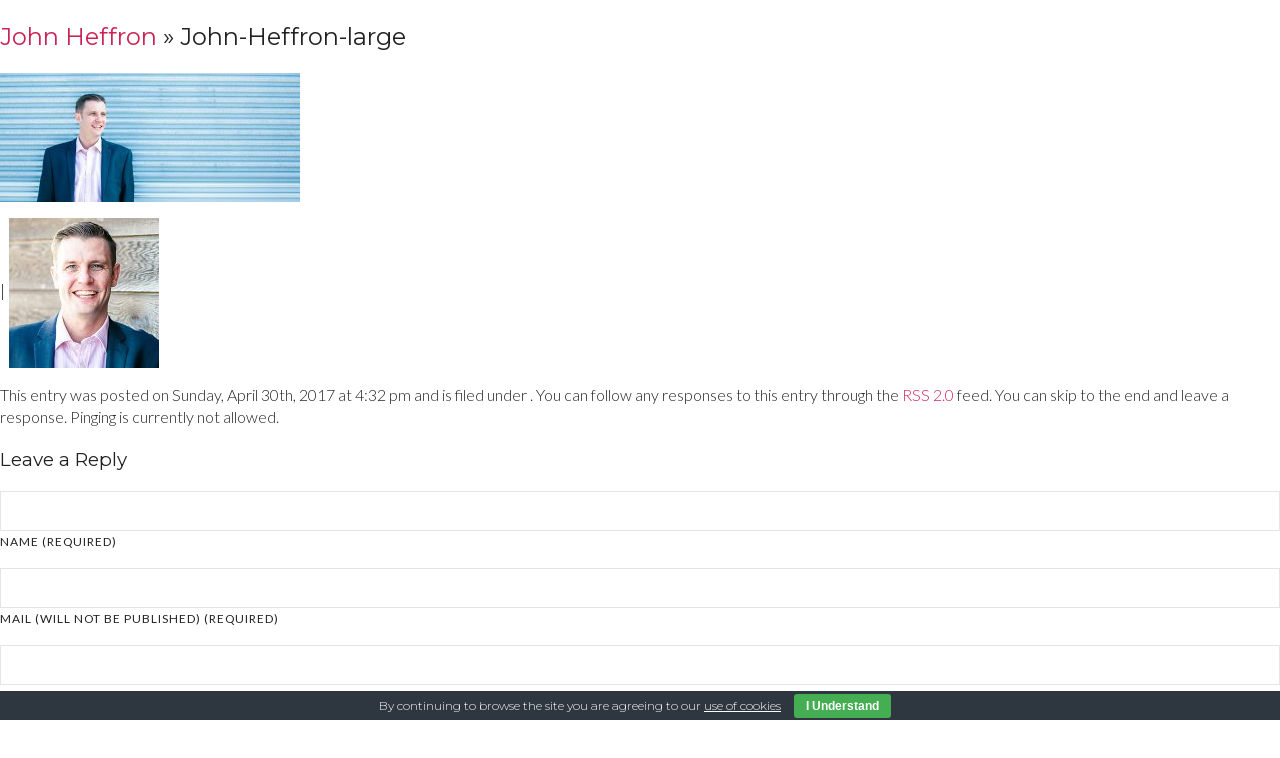

--- FILE ---
content_type: text/html; charset=UTF-8
request_url: https://knowledgepoint.com/leaders/john-heffron/john-heffron-large/
body_size: 59315
content:
<!DOCTYPE html>
<html xmlns="http://www.w3.org/1999/xhtml"lang="en-GB">
<!-- Production -->

<head profile="http://gmpg.org/xfn/11">
<meta http-equiv="Content-Type" content="text/html; charset=UTF-8" />
<meta name="viewport" content="width=device-width, initial-scale=1">
<title>John-Heffron-large - KnowledgePoint KnowledgePoint</title>

<link rel="shortcut icon" href="https://knowledgepoint.com/wp-content/themes/knowledgepoint/images/favicon/favicon.ico" type="image/x-icon" />
<link rel="apple-touch-icon" sizes="57x57" href="https://knowledgepoint.com/wp-content/themes/knowledgepoint/images/favicon/apple-touch-icon-57x57.png">
<link rel="apple-touch-icon" sizes="60x60" href="https://knowledgepoint.com/wp-content/themes/knowledgepoint/images/favicon/apple-touch-icon-60x60.png">
<link rel="apple-touch-icon" sizes="72x72" href="https://knowledgepoint.com/wp-content/themes/knowledgepoint/images/favicon/apple-touch-icon-72x72.png">
<link rel="apple-touch-icon" sizes="76x76" href="https://knowledgepoint.com/wp-content/themes/knowledgepoint/images/favicon/apple-touch-icon-76x76.png">
<link rel="apple-touch-icon" sizes="114x114" href="https://knowledgepoint.com/wp-content/themes/knowledgepoint/images/favicon/apple-touch-icon-114x114.png">
<link rel="apple-touch-icon" sizes="120x120" href="https://knowledgepoint.com/wp-content/themes/knowledgepoint/images/favicon/apple-touch-icon-120x120.png">
<link rel="apple-touch-icon" sizes="144x144" href="https://knowledgepoint.com/wp-content/themes/knowledgepoint/images/favicon/apple-touch-icon-144x144.png">
<link rel="apple-touch-icon" sizes="152x152" href="https://knowledgepoint.com/wp-content/themes/knowledgepoint/images/favicon/apple-touch-icon-152x152.png">
<link rel="apple-touch-icon" sizes="180x180" href="https://knowledgepoint.com/wp-content/themes/knowledgepoint/images/favicon/apple-touch-icon-180x180.png">
<link rel="icon" type="image/png" href="https://knowledgepoint.com/wp-content/themes/knowledgepoint/images/favicon/favicon-16x16.png" sizes="16x16">
<link rel="icon" type="image/png" href="https://knowledgepoint.com/wp-content/themes/knowledgepoint/images/favicon/favicon-32x32.png" sizes="32x32">
<link rel="icon" type="image/png" href="https://knowledgepoint.com/wp-content/themes/knowledgepoint/images/favicon/favicon-96x96.png" sizes="96x96">
<link rel="icon" type="image/png" href="https://knowledgepoint.com/wp-content/themes/knowledgepoint/images/favicon/android-chrome-192x192.png" sizes="192x192">
<meta name="msapplication-square70x70logo" content="https://knowledgepoint.com/wp-content/themes/knowledgepoint/images/favicon/smalltile.png" />
<meta name="msapplication-square150x150logo" content="https://knowledgepoint.com/wp-content/themes/knowledgepoint/images/favicon/mediumtile.png" />
<meta name="msapplication-wide310x150logo" content="https://knowledgepoint.com/wp-content/themes/knowledgepoint/images/favicon/widetile.png" />
<meta name="msapplication-square310x310logo" content="https://knowledgepoint.com/wp-content/themes/knowledgepoint/images/favicon/largetile.png" />

<link rel="stylesheet" href="https://knowledgepoint.com/wp-content/themes/knowledgepoint/style/css/output.css?ver=3.0.1" type="text/css" media="screen" />
<link href="https://fonts.googleapis.com/css?family=Montserrat:300,400,400i,500,700|Lato:300,400,400i,700" rel="stylesheet">
<link rel="pingback" href="https://knowledgepoint.com/xmlrpc.php" />

<meta name='robots' content='index, follow, max-image-preview:large, max-snippet:-1, max-video-preview:-1' />

	<!-- This site is optimized with the Yoast SEO Premium plugin v24.0 (Yoast SEO v26.7) - https://yoast.com/wordpress/plugins/seo/ -->
	<link rel="canonical" href="https://knowledgepoint.com/leaders/john-heffron/john-heffron-large/" />
	<meta property="og:locale" content="en_GB" />
	<meta property="og:type" content="article" />
	<meta property="og:title" content="John-Heffron-large - KnowledgePoint" />
	<meta property="og:url" content="https://knowledgepoint.com/leaders/john-heffron/john-heffron-large/" />
	<meta property="og:site_name" content="KnowledgePoint" />
	<meta property="article:modified_time" content="2017-04-30T15:32:56+00:00" />
	<meta property="og:image" content="https://knowledgepoint.com/leaders/john-heffron/john-heffron-large" />
	<meta property="og:image:width" content="1400" />
	<meta property="og:image:height" content="600" />
	<meta property="og:image:type" content="image/jpeg" />
	<meta name="twitter:card" content="summary_large_image" />
	<meta name="twitter:site" content="@KPointHQ" />
	<script type="application/ld+json" class="yoast-schema-graph">{"@context":"https://schema.org","@graph":[{"@type":"WebPage","@id":"https://knowledgepoint.com/leaders/john-heffron/john-heffron-large/","url":"https://knowledgepoint.com/leaders/john-heffron/john-heffron-large/","name":"John-Heffron-large - KnowledgePoint","isPartOf":{"@id":"https://knowledgepoint.com/#website"},"primaryImageOfPage":{"@id":"https://knowledgepoint.com/leaders/john-heffron/john-heffron-large/#primaryimage"},"image":{"@id":"https://knowledgepoint.com/leaders/john-heffron/john-heffron-large/#primaryimage"},"thumbnailUrl":"https://knowledgepoint.com/wp-content/uploads/2017/04/John-Heffron-large.jpg","datePublished":"2017-04-30T15:32:53+00:00","dateModified":"2017-04-30T15:32:56+00:00","breadcrumb":{"@id":"https://knowledgepoint.com/leaders/john-heffron/john-heffron-large/#breadcrumb"},"inLanguage":"en-GB","potentialAction":[{"@type":"ReadAction","target":["https://knowledgepoint.com/leaders/john-heffron/john-heffron-large/"]}]},{"@type":"ImageObject","inLanguage":"en-GB","@id":"https://knowledgepoint.com/leaders/john-heffron/john-heffron-large/#primaryimage","url":"https://knowledgepoint.com/wp-content/uploads/2017/04/John-Heffron-large.jpg","contentUrl":"https://knowledgepoint.com/wp-content/uploads/2017/04/John-Heffron-large.jpg","width":1400,"height":600},{"@type":"BreadcrumbList","@id":"https://knowledgepoint.com/leaders/john-heffron/john-heffron-large/#breadcrumb","itemListElement":[{"@type":"ListItem","position":1,"name":"Home","item":"https://knowledgepoint.com/"},{"@type":"ListItem","position":2,"name":"John Heffron","item":"https://knowledgepoint.com/leaders/john-heffron/"},{"@type":"ListItem","position":3,"name":"John-Heffron-large"}]},{"@type":"WebSite","@id":"https://knowledgepoint.com/#website","url":"https://knowledgepoint.com/","name":"KnowledgePoint","description":"Where Learning Lives","publisher":{"@id":"https://knowledgepoint.com/#organization"},"potentialAction":[{"@type":"SearchAction","target":{"@type":"EntryPoint","urlTemplate":"https://knowledgepoint.com/?s={search_term_string}"},"query-input":{"@type":"PropertyValueSpecification","valueRequired":true,"valueName":"search_term_string"}}],"inLanguage":"en-GB"},{"@type":"Organization","@id":"https://knowledgepoint.com/#organization","name":"KnowledgePoint","url":"https://knowledgepoint.com/","logo":{"@type":"ImageObject","inLanguage":"en-GB","@id":"https://knowledgepoint.com/#/schema/logo/image/","url":"https://knowledgepoint.com/wp-content/uploads/2019/07/KP_with_strapline_blue.png","contentUrl":"https://knowledgepoint.com/wp-content/uploads/2019/07/KP_with_strapline_blue.png","width":4900,"height":885,"caption":"KnowledgePoint"},"image":{"@id":"https://knowledgepoint.com/#/schema/logo/image/"},"sameAs":["https://x.com/KPointHQ","https://www.linkedin.com/company/36210"]}]}</script>
	<!-- / Yoast SEO Premium plugin. -->


<link rel='dns-prefetch' href='//ajax.googleapis.com' />
<link rel="alternate" type="application/rss+xml" title="KnowledgePoint &raquo; Feed" href="https://knowledgepoint.com/feed/" />
<link rel="alternate" type="application/rss+xml" title="KnowledgePoint &raquo; Comments Feed" href="https://knowledgepoint.com/comments/feed/" />
<link rel="alternate" type="application/rss+xml" title="KnowledgePoint &raquo; John-Heffron-large Comments Feed" href="https://knowledgepoint.com/leaders/john-heffron/john-heffron-large/feed/" />
<link rel="alternate" title="oEmbed (JSON)" type="application/json+oembed" href="https://knowledgepoint.com/wp-json/oembed/1.0/embed?url=https%3A%2F%2Fknowledgepoint.com%2Fleaders%2Fjohn-heffron%2Fjohn-heffron-large%2F" />
<link rel="alternate" title="oEmbed (XML)" type="text/xml+oembed" href="https://knowledgepoint.com/wp-json/oembed/1.0/embed?url=https%3A%2F%2Fknowledgepoint.com%2Fleaders%2Fjohn-heffron%2Fjohn-heffron-large%2F&#038;format=xml" />
<style id='wp-img-auto-sizes-contain-inline-css' type='text/css'>
img:is([sizes=auto i],[sizes^="auto," i]){contain-intrinsic-size:3000px 1500px}
/*# sourceURL=wp-img-auto-sizes-contain-inline-css */
</style>
<style id='wp-emoji-styles-inline-css' type='text/css'>

	img.wp-smiley, img.emoji {
		display: inline !important;
		border: none !important;
		box-shadow: none !important;
		height: 1em !important;
		width: 1em !important;
		margin: 0 0.07em !important;
		vertical-align: -0.1em !important;
		background: none !important;
		padding: 0 !important;
	}
/*# sourceURL=wp-emoji-styles-inline-css */
</style>
<style id='wp-block-library-inline-css' type='text/css'>
:root{--wp-block-synced-color:#7a00df;--wp-block-synced-color--rgb:122,0,223;--wp-bound-block-color:var(--wp-block-synced-color);--wp-editor-canvas-background:#ddd;--wp-admin-theme-color:#007cba;--wp-admin-theme-color--rgb:0,124,186;--wp-admin-theme-color-darker-10:#006ba1;--wp-admin-theme-color-darker-10--rgb:0,107,160.5;--wp-admin-theme-color-darker-20:#005a87;--wp-admin-theme-color-darker-20--rgb:0,90,135;--wp-admin-border-width-focus:2px}@media (min-resolution:192dpi){:root{--wp-admin-border-width-focus:1.5px}}.wp-element-button{cursor:pointer}:root .has-very-light-gray-background-color{background-color:#eee}:root .has-very-dark-gray-background-color{background-color:#313131}:root .has-very-light-gray-color{color:#eee}:root .has-very-dark-gray-color{color:#313131}:root .has-vivid-green-cyan-to-vivid-cyan-blue-gradient-background{background:linear-gradient(135deg,#00d084,#0693e3)}:root .has-purple-crush-gradient-background{background:linear-gradient(135deg,#34e2e4,#4721fb 50%,#ab1dfe)}:root .has-hazy-dawn-gradient-background{background:linear-gradient(135deg,#faaca8,#dad0ec)}:root .has-subdued-olive-gradient-background{background:linear-gradient(135deg,#fafae1,#67a671)}:root .has-atomic-cream-gradient-background{background:linear-gradient(135deg,#fdd79a,#004a59)}:root .has-nightshade-gradient-background{background:linear-gradient(135deg,#330968,#31cdcf)}:root .has-midnight-gradient-background{background:linear-gradient(135deg,#020381,#2874fc)}:root{--wp--preset--font-size--normal:16px;--wp--preset--font-size--huge:42px}.has-regular-font-size{font-size:1em}.has-larger-font-size{font-size:2.625em}.has-normal-font-size{font-size:var(--wp--preset--font-size--normal)}.has-huge-font-size{font-size:var(--wp--preset--font-size--huge)}.has-text-align-center{text-align:center}.has-text-align-left{text-align:left}.has-text-align-right{text-align:right}.has-fit-text{white-space:nowrap!important}#end-resizable-editor-section{display:none}.aligncenter{clear:both}.items-justified-left{justify-content:flex-start}.items-justified-center{justify-content:center}.items-justified-right{justify-content:flex-end}.items-justified-space-between{justify-content:space-between}.screen-reader-text{border:0;clip-path:inset(50%);height:1px;margin:-1px;overflow:hidden;padding:0;position:absolute;width:1px;word-wrap:normal!important}.screen-reader-text:focus{background-color:#ddd;clip-path:none;color:#444;display:block;font-size:1em;height:auto;left:5px;line-height:normal;padding:15px 23px 14px;text-decoration:none;top:5px;width:auto;z-index:100000}html :where(.has-border-color){border-style:solid}html :where([style*=border-top-color]){border-top-style:solid}html :where([style*=border-right-color]){border-right-style:solid}html :where([style*=border-bottom-color]){border-bottom-style:solid}html :where([style*=border-left-color]){border-left-style:solid}html :where([style*=border-width]){border-style:solid}html :where([style*=border-top-width]){border-top-style:solid}html :where([style*=border-right-width]){border-right-style:solid}html :where([style*=border-bottom-width]){border-bottom-style:solid}html :where([style*=border-left-width]){border-left-style:solid}html :where(img[class*=wp-image-]){height:auto;max-width:100%}:where(figure){margin:0 0 1em}html :where(.is-position-sticky){--wp-admin--admin-bar--position-offset:var(--wp-admin--admin-bar--height,0px)}@media screen and (max-width:600px){html :where(.is-position-sticky){--wp-admin--admin-bar--position-offset:0px}}

/*# sourceURL=wp-block-library-inline-css */
</style><style id='global-styles-inline-css' type='text/css'>
:root{--wp--preset--aspect-ratio--square: 1;--wp--preset--aspect-ratio--4-3: 4/3;--wp--preset--aspect-ratio--3-4: 3/4;--wp--preset--aspect-ratio--3-2: 3/2;--wp--preset--aspect-ratio--2-3: 2/3;--wp--preset--aspect-ratio--16-9: 16/9;--wp--preset--aspect-ratio--9-16: 9/16;--wp--preset--color--black: #000000;--wp--preset--color--cyan-bluish-gray: #abb8c3;--wp--preset--color--white: #ffffff;--wp--preset--color--pale-pink: #f78da7;--wp--preset--color--vivid-red: #cf2e2e;--wp--preset--color--luminous-vivid-orange: #ff6900;--wp--preset--color--luminous-vivid-amber: #fcb900;--wp--preset--color--light-green-cyan: #7bdcb5;--wp--preset--color--vivid-green-cyan: #00d084;--wp--preset--color--pale-cyan-blue: #8ed1fc;--wp--preset--color--vivid-cyan-blue: #0693e3;--wp--preset--color--vivid-purple: #9b51e0;--wp--preset--gradient--vivid-cyan-blue-to-vivid-purple: linear-gradient(135deg,rgb(6,147,227) 0%,rgb(155,81,224) 100%);--wp--preset--gradient--light-green-cyan-to-vivid-green-cyan: linear-gradient(135deg,rgb(122,220,180) 0%,rgb(0,208,130) 100%);--wp--preset--gradient--luminous-vivid-amber-to-luminous-vivid-orange: linear-gradient(135deg,rgb(252,185,0) 0%,rgb(255,105,0) 100%);--wp--preset--gradient--luminous-vivid-orange-to-vivid-red: linear-gradient(135deg,rgb(255,105,0) 0%,rgb(207,46,46) 100%);--wp--preset--gradient--very-light-gray-to-cyan-bluish-gray: linear-gradient(135deg,rgb(238,238,238) 0%,rgb(169,184,195) 100%);--wp--preset--gradient--cool-to-warm-spectrum: linear-gradient(135deg,rgb(74,234,220) 0%,rgb(151,120,209) 20%,rgb(207,42,186) 40%,rgb(238,44,130) 60%,rgb(251,105,98) 80%,rgb(254,248,76) 100%);--wp--preset--gradient--blush-light-purple: linear-gradient(135deg,rgb(255,206,236) 0%,rgb(152,150,240) 100%);--wp--preset--gradient--blush-bordeaux: linear-gradient(135deg,rgb(254,205,165) 0%,rgb(254,45,45) 50%,rgb(107,0,62) 100%);--wp--preset--gradient--luminous-dusk: linear-gradient(135deg,rgb(255,203,112) 0%,rgb(199,81,192) 50%,rgb(65,88,208) 100%);--wp--preset--gradient--pale-ocean: linear-gradient(135deg,rgb(255,245,203) 0%,rgb(182,227,212) 50%,rgb(51,167,181) 100%);--wp--preset--gradient--electric-grass: linear-gradient(135deg,rgb(202,248,128) 0%,rgb(113,206,126) 100%);--wp--preset--gradient--midnight: linear-gradient(135deg,rgb(2,3,129) 0%,rgb(40,116,252) 100%);--wp--preset--font-size--small: 13px;--wp--preset--font-size--medium: 20px;--wp--preset--font-size--large: 36px;--wp--preset--font-size--x-large: 42px;--wp--preset--spacing--20: 0.44rem;--wp--preset--spacing--30: 0.67rem;--wp--preset--spacing--40: 1rem;--wp--preset--spacing--50: 1.5rem;--wp--preset--spacing--60: 2.25rem;--wp--preset--spacing--70: 3.38rem;--wp--preset--spacing--80: 5.06rem;--wp--preset--shadow--natural: 6px 6px 9px rgba(0, 0, 0, 0.2);--wp--preset--shadow--deep: 12px 12px 50px rgba(0, 0, 0, 0.4);--wp--preset--shadow--sharp: 6px 6px 0px rgba(0, 0, 0, 0.2);--wp--preset--shadow--outlined: 6px 6px 0px -3px rgb(255, 255, 255), 6px 6px rgb(0, 0, 0);--wp--preset--shadow--crisp: 6px 6px 0px rgb(0, 0, 0);}:where(.is-layout-flex){gap: 0.5em;}:where(.is-layout-grid){gap: 0.5em;}body .is-layout-flex{display: flex;}.is-layout-flex{flex-wrap: wrap;align-items: center;}.is-layout-flex > :is(*, div){margin: 0;}body .is-layout-grid{display: grid;}.is-layout-grid > :is(*, div){margin: 0;}:where(.wp-block-columns.is-layout-flex){gap: 2em;}:where(.wp-block-columns.is-layout-grid){gap: 2em;}:where(.wp-block-post-template.is-layout-flex){gap: 1.25em;}:where(.wp-block-post-template.is-layout-grid){gap: 1.25em;}.has-black-color{color: var(--wp--preset--color--black) !important;}.has-cyan-bluish-gray-color{color: var(--wp--preset--color--cyan-bluish-gray) !important;}.has-white-color{color: var(--wp--preset--color--white) !important;}.has-pale-pink-color{color: var(--wp--preset--color--pale-pink) !important;}.has-vivid-red-color{color: var(--wp--preset--color--vivid-red) !important;}.has-luminous-vivid-orange-color{color: var(--wp--preset--color--luminous-vivid-orange) !important;}.has-luminous-vivid-amber-color{color: var(--wp--preset--color--luminous-vivid-amber) !important;}.has-light-green-cyan-color{color: var(--wp--preset--color--light-green-cyan) !important;}.has-vivid-green-cyan-color{color: var(--wp--preset--color--vivid-green-cyan) !important;}.has-pale-cyan-blue-color{color: var(--wp--preset--color--pale-cyan-blue) !important;}.has-vivid-cyan-blue-color{color: var(--wp--preset--color--vivid-cyan-blue) !important;}.has-vivid-purple-color{color: var(--wp--preset--color--vivid-purple) !important;}.has-black-background-color{background-color: var(--wp--preset--color--black) !important;}.has-cyan-bluish-gray-background-color{background-color: var(--wp--preset--color--cyan-bluish-gray) !important;}.has-white-background-color{background-color: var(--wp--preset--color--white) !important;}.has-pale-pink-background-color{background-color: var(--wp--preset--color--pale-pink) !important;}.has-vivid-red-background-color{background-color: var(--wp--preset--color--vivid-red) !important;}.has-luminous-vivid-orange-background-color{background-color: var(--wp--preset--color--luminous-vivid-orange) !important;}.has-luminous-vivid-amber-background-color{background-color: var(--wp--preset--color--luminous-vivid-amber) !important;}.has-light-green-cyan-background-color{background-color: var(--wp--preset--color--light-green-cyan) !important;}.has-vivid-green-cyan-background-color{background-color: var(--wp--preset--color--vivid-green-cyan) !important;}.has-pale-cyan-blue-background-color{background-color: var(--wp--preset--color--pale-cyan-blue) !important;}.has-vivid-cyan-blue-background-color{background-color: var(--wp--preset--color--vivid-cyan-blue) !important;}.has-vivid-purple-background-color{background-color: var(--wp--preset--color--vivid-purple) !important;}.has-black-border-color{border-color: var(--wp--preset--color--black) !important;}.has-cyan-bluish-gray-border-color{border-color: var(--wp--preset--color--cyan-bluish-gray) !important;}.has-white-border-color{border-color: var(--wp--preset--color--white) !important;}.has-pale-pink-border-color{border-color: var(--wp--preset--color--pale-pink) !important;}.has-vivid-red-border-color{border-color: var(--wp--preset--color--vivid-red) !important;}.has-luminous-vivid-orange-border-color{border-color: var(--wp--preset--color--luminous-vivid-orange) !important;}.has-luminous-vivid-amber-border-color{border-color: var(--wp--preset--color--luminous-vivid-amber) !important;}.has-light-green-cyan-border-color{border-color: var(--wp--preset--color--light-green-cyan) !important;}.has-vivid-green-cyan-border-color{border-color: var(--wp--preset--color--vivid-green-cyan) !important;}.has-pale-cyan-blue-border-color{border-color: var(--wp--preset--color--pale-cyan-blue) !important;}.has-vivid-cyan-blue-border-color{border-color: var(--wp--preset--color--vivid-cyan-blue) !important;}.has-vivid-purple-border-color{border-color: var(--wp--preset--color--vivid-purple) !important;}.has-vivid-cyan-blue-to-vivid-purple-gradient-background{background: var(--wp--preset--gradient--vivid-cyan-blue-to-vivid-purple) !important;}.has-light-green-cyan-to-vivid-green-cyan-gradient-background{background: var(--wp--preset--gradient--light-green-cyan-to-vivid-green-cyan) !important;}.has-luminous-vivid-amber-to-luminous-vivid-orange-gradient-background{background: var(--wp--preset--gradient--luminous-vivid-amber-to-luminous-vivid-orange) !important;}.has-luminous-vivid-orange-to-vivid-red-gradient-background{background: var(--wp--preset--gradient--luminous-vivid-orange-to-vivid-red) !important;}.has-very-light-gray-to-cyan-bluish-gray-gradient-background{background: var(--wp--preset--gradient--very-light-gray-to-cyan-bluish-gray) !important;}.has-cool-to-warm-spectrum-gradient-background{background: var(--wp--preset--gradient--cool-to-warm-spectrum) !important;}.has-blush-light-purple-gradient-background{background: var(--wp--preset--gradient--blush-light-purple) !important;}.has-blush-bordeaux-gradient-background{background: var(--wp--preset--gradient--blush-bordeaux) !important;}.has-luminous-dusk-gradient-background{background: var(--wp--preset--gradient--luminous-dusk) !important;}.has-pale-ocean-gradient-background{background: var(--wp--preset--gradient--pale-ocean) !important;}.has-electric-grass-gradient-background{background: var(--wp--preset--gradient--electric-grass) !important;}.has-midnight-gradient-background{background: var(--wp--preset--gradient--midnight) !important;}.has-small-font-size{font-size: var(--wp--preset--font-size--small) !important;}.has-medium-font-size{font-size: var(--wp--preset--font-size--medium) !important;}.has-large-font-size{font-size: var(--wp--preset--font-size--large) !important;}.has-x-large-font-size{font-size: var(--wp--preset--font-size--x-large) !important;}
/*# sourceURL=global-styles-inline-css */
</style>

<style id='classic-theme-styles-inline-css' type='text/css'>
/*! This file is auto-generated */
.wp-block-button__link{color:#fff;background-color:#32373c;border-radius:9999px;box-shadow:none;text-decoration:none;padding:calc(.667em + 2px) calc(1.333em + 2px);font-size:1.125em}.wp-block-file__button{background:#32373c;color:#fff;text-decoration:none}
/*# sourceURL=/wp-includes/css/classic-themes.min.css */
</style>
<link rel='stylesheet' id='cookie-bar-css-css' href='https://knowledgepoint.com/wp-content/plugins/cookie-bar/css/cookie-bar.css?ver=6.9' type='text/css' media='all' />
<link rel='stylesheet' id='megamenu-css' href='https://knowledgepoint.com/wp-content/uploads/maxmegamenu/style.css?ver=302042' type='text/css' media='all' />
<link rel='stylesheet' id='dashicons-css' href='https://knowledgepoint.com/wp-includes/css/dashicons.min.css?ver=6.9' type='text/css' media='all' />
<link rel='stylesheet' id='megamenu-genericons-css' href='https://knowledgepoint.com/wp-content/plugins/megamenu-pro/icons/genericons/genericons/genericons.css?ver=2.4.4' type='text/css' media='all' />
<link rel='stylesheet' id='megamenu-fontawesome-css' href='https://knowledgepoint.com/wp-content/plugins/megamenu-pro/icons/fontawesome/css/font-awesome.min.css?ver=2.4.4' type='text/css' media='all' />
<link rel='stylesheet' id='megamenu-fontawesome5-css' href='https://knowledgepoint.com/wp-content/plugins/megamenu-pro/icons/fontawesome5/css/all.min.css?ver=2.4.4' type='text/css' media='all' />
<link rel='stylesheet' id='megamenu-fontawesome6-css' href='https://knowledgepoint.com/wp-content/plugins/megamenu-pro/icons/fontawesome6/css/all.min.css?ver=2.4.4' type='text/css' media='all' />
<link rel='stylesheet' id='tablepress-default-css' href='https://knowledgepoint.com/wp-content/plugins/tablepress/css/build/default.css?ver=3.2.6' type='text/css' media='all' />
<link rel='stylesheet' id='__EPYT__style-css' href='https://knowledgepoint.com/wp-content/plugins/youtube-embed-plus/styles/ytprefs.min.css?ver=14.2.4' type='text/css' media='all' />
<style id='__EPYT__style-inline-css' type='text/css'>

                .epyt-gallery-thumb {
                        width: 33.333%;
                }
                
/*# sourceURL=__EPYT__style-inline-css */
</style>
<script type="text/javascript" src="http://ajax.googleapis.com/ajax/libs/jquery/1.11.0/jquery.min.js?ver=1.11.0" id="jquery-js"></script>
<script type="text/javascript" src="https://knowledgepoint.com/wp-content/plugins/cookie-bar/js/cookie-bar.js?ver=1769025524" id="cookie-bar-js-js"></script>
<script type="text/javascript" id="__ytprefs__-js-extra">
/* <![CDATA[ */
var _EPYT_ = {"ajaxurl":"https://knowledgepoint.com/wp-admin/admin-ajax.php","security":"f7ad56cda8","gallery_scrolloffset":"20","eppathtoscripts":"https://knowledgepoint.com/wp-content/plugins/youtube-embed-plus/scripts/","eppath":"https://knowledgepoint.com/wp-content/plugins/youtube-embed-plus/","epresponsiveselector":"[\"iframe.__youtube_prefs_widget__\"]","epdovol":"1","version":"14.2.4","evselector":"iframe.__youtube_prefs__[src], iframe[src*=\"youtube.com/embed/\"], iframe[src*=\"youtube-nocookie.com/embed/\"]","ajax_compat":"","maxres_facade":"eager","ytapi_load":"light","pause_others":"","stopMobileBuffer":"1","facade_mode":"","not_live_on_channel":""};
//# sourceURL=__ytprefs__-js-extra
/* ]]> */
</script>
<script type="text/javascript" src="https://knowledgepoint.com/wp-content/plugins/youtube-embed-plus/scripts/ytprefs.min.js?ver=14.2.4" id="__ytprefs__-js"></script>
<link rel="https://api.w.org/" href="https://knowledgepoint.com/wp-json/" /><link rel="alternate" title="JSON" type="application/json" href="https://knowledgepoint.com/wp-json/wp/v2/media/500" /><link rel="EditURI" type="application/rsd+xml" title="RSD" href="https://knowledgepoint.com/xmlrpc.php?rsd" />
<link rel='shortlink' href='https://knowledgepoint.com/?p=500' />
<!-- Stream WordPress user activity plugin v4.1.1 -->
		<style type="text/css" id="wp-custom-css">
			form.taller-popup { background-color:#f5f5f5}		</style>
		<style type="text/css">/** Mega Menu CSS: fs **/</style>
<!--[if lt IE 9]>
<script src="https://knowledgepoint.com/wp-content/themes/knowledgepoint/js/html5shiv.js"></script>
<![endif]-->

<script>
  (function(i,s,o,g,r,a,m){i['GoogleAnalyticsObject']=r;i[r]=i[r]||function(){
  (i[r].q=i[r].q||[]).push(arguments)},i[r].l=1*new Date();a=s.createElement(o),
  m=s.getElementsByTagName(o)[0];a.async=1;a.src=g;m.parentNode.insertBefore(a,m)
  })(window,document,'script','https://www.google-analytics.com/analytics.js','ga');

  ga('create', 'UA-86039724-1', 'auto');
  ga('send', 'pageview');

</script>
</head>

<body class="attachment wp-singular attachment-template-default single single-attachment postid-500 attachmentid-500 attachment-jpeg wp-theme-knowledgepoint fixed-footer mega-menu-main-menu mega-menu-footer-menu-1 mega-menu-mobile-menu"  id="logo-">
	
<div class="pagewrap"> 

<header class="site-header">
	<div class="container">
		<a href="/" class="logo-container home-url">
	<img src="https://knowledgepoint.com/wp-content/themes/knowledgepoint/images/KP_with_strapline_white.png" class="logo logo-white"/>
	<img src="https://knowledgepoint.com/wp-content/themes/knowledgepoint/images/KP_with_strapline_blue.png" class="logo logo-dark"/>
	
 	<img src="https://knowledgepoint.com/wp-content/themes/knowledgepoint/images/KPContent_with_strapline_White.png" class="logo logo-content-white"/>
 	<img src="https://knowledgepoint.com/wp-content/themes/knowledgepoint/images/KPContent_with_strapline_Blue.png" class="logo logo-content-dark"/>
 	
 	<img src="https://knowledgepoint.com/wp-content/themes/knowledgepoint/images/KPServices_with_strapline_White.png" class="logo logo-services-white"/>
 	<img src="https://knowledgepoint.com/wp-content/themes/knowledgepoint/images/KPServices_with_strapline_Blue.png" class="logo logo-services-dark"/>
</a>		<nav class="site-nav desktop-only">
	<div id="mega-menu-wrap-main_menu" class="mega-menu-wrap"><div class="mega-menu-toggle"><div class="mega-toggle-blocks-left"></div><div class="mega-toggle-blocks-center"></div><div class="mega-toggle-blocks-right"><div class='mega-toggle-block mega-menu-toggle-block mega-toggle-block-1' id='mega-toggle-block-1' tabindex='0'><span class='mega-toggle-label' role='button' aria-expanded='false'><span class='mega-toggle-label-closed'>MENU</span><span class='mega-toggle-label-open'>MENU</span></span></div></div></div><ul id="mega-menu-main_menu" class="mega-menu max-mega-menu mega-menu-horizontal mega-no-js" data-event="hover_intent" data-effect="fade_up" data-effect-speed="200" data-effect-mobile="disabled" data-effect-speed-mobile="0" data-mobile-force-width="false" data-second-click="close" data-document-click="collapse" data-vertical-behaviour="standard" data-breakpoint="768" data-unbind="true" data-mobile-state="collapse_all" data-mobile-direction="vertical" data-hover-intent-timeout="300" data-hover-intent-interval="100" data-overlay-desktop="false" data-overlay-mobile="false"><li class="mega-menu-item mega-menu-item-type-post_type mega-menu-item-object-page mega-align-bottom-left mega-menu-flyout mega-menu-item-4391" id="mega-menu-item-4391"><a class="mega-menu-link" href="https://knowledgepoint.com/advisory-services/" tabindex="0">Advisory</a></li><li class="mega-menu-item mega-menu-item-type-post_type mega-menu-item-object-page mega-menu-item-has-children mega-menu-megamenu mega-align-bottom-left mega-menu-megamenu mega-hide-arrow mega-menu-item-4394" id="mega-menu-item-4394"><a class="mega-menu-link" href="https://knowledgepoint.com/learning-administration/" aria-expanded="false" tabindex="0">Learning Admin<span class="mega-indicator" aria-hidden="true"></span></a>
<ul class="mega-sub-menu">
<li class="mega-menu-item mega-menu-item-type-post_type mega-menu-item-object-page mega-menu-column-standard mega-menu-columns-1-of-5 mega-menu-item-4393" style="--columns:5; --span:1" id="mega-menu-item-4393"><a class="mega-menu-link" href="https://knowledgepoint.com/logistics/">Logistics</a></li><li class="mega-menu-item mega-menu-item-type-post_type mega-menu-item-object-page mega-menu-column-standard mega-menu-columns-1-of-5 mega-menu-item-4392" style="--columns:5; --span:1" id="mega-menu-item-4392"><a class="mega-menu-link" href="https://knowledgepoint.com/customer-services/">Customer Services</a></li></ul>
</li><li class="mega-menu-item mega-menu-item-type-post_type mega-menu-item-object-page mega-align-bottom-left mega-menu-flyout mega-menu-item-3559" id="mega-menu-item-3559"><a class="mega-menu-link" href="https://knowledgepoint.com/on-demand-print-services/" tabindex="0">Print</a></li><li class="mega-menu-item mega-menu-item-type-post_type mega-menu-item-object-page mega-menu-item-has-children mega-menu-megamenu mega-align-bottom-left mega-menu-megamenu mega-menu-item-3569" id="mega-menu-item-3569"><a class="mega-menu-link" href="https://knowledgepoint.com/digital-services/" aria-expanded="false" tabindex="0">Digital<span class="mega-indicator" aria-hidden="true"></span></a>
<ul class="mega-sub-menu">
<li class="mega-menu-item mega-menu-item-type-post_type mega-menu-item-object-page mega-menu-column-standard mega-menu-columns-1-of-5 mega-menu-item-4251" style="--columns:5; --span:1" id="mega-menu-item-4251"><a class="mega-menu-link" href="https://knowledgepoint.com/mylivebook/">MyLiveBook</a></li><li class="mega-menu-item mega-menu-item-type-post_type mega-menu-item-object-page mega-menu-column-standard mega-menu-columns-1-of-5 mega-menu-item-4395" style="--columns:5; --span:1" id="mega-menu-item-4395"><a class="mega-menu-link" href="https://knowledgepoint.com/other-tools/">Other Tools</a></li></ul>
</li><li class="mega-menu-item mega-menu-item-type-post_type mega-menu-item-object-page mega-menu-item-has-children mega-menu-megamenu mega-align-bottom-left mega-menu-megamenu mega-menu-item-4396" id="mega-menu-item-4396"><a class="mega-menu-link" href="https://knowledgepoint.com/training-networks/" aria-expanded="false" tabindex="0">Training Networks<span class="mega-indicator" aria-hidden="true"></span></a>
<ul class="mega-sub-menu">
<li class="mega-menu-item mega-menu-item-type-post_type mega-menu-item-object-page mega-menu-column-standard mega-menu-columns-1-of-5 mega-menu-item-4397" style="--columns:5; --span:1" id="mega-menu-item-4397"><a class="mega-menu-link" href="https://knowledgepoint.com/current-vendor-network-programs/">Current Vendor Network Programs</a></li><li class="mega-menu-item mega-menu-item-type-custom mega-menu-item-object-custom mega-menu-column-standard mega-menu-columns-1-of-5 mega-menu-item-4155" style="--columns:5; --span:1" id="mega-menu-item-4155"><a class="mega-menu-link" href="https://www.knowledgepoint.com/unity/">Unity</a></li><li class="mega-menu-item mega-menu-item-type-custom mega-menu-item-object-custom mega-menu-column-standard mega-menu-columns-1-of-5 mega-menu-item-4156" style="--columns:5; --span:1" id="mega-menu-item-4156"><a class="mega-menu-link" href="https://knowledgepoint.com/autodesk/">Autodesk</a></li><li class="mega-menu-item mega-menu-item-type-post_type mega-menu-item-object-page mega-menu-column-standard mega-menu-columns-1-of-5 mega-menu-item-4216" style="--columns:5; --span:1" id="mega-menu-item-4216"><a class="mega-menu-link" href="https://knowledgepoint.com/future-skills/">Future Skills</a></li></ul>
</li><li class="mega-menu-item mega-menu-item-type-post_type mega-menu-item-object-page mega-menu-item-has-children mega-menu-megamenu mega-align-bottom-left mega-menu-megamenu mega-hide-arrow mega-menu-item-134" id="mega-menu-item-134"><a class="mega-menu-link" href="https://knowledgepoint.com/about-us/" aria-expanded="false" tabindex="0">About Us<span class="mega-indicator" aria-hidden="true"></span></a>
<ul class="mega-sub-menu">
<li class="mega-menu-item mega-menu-item-type-post_type mega-menu-item-object-page mega-current_page_parent mega-menu-column-standard mega-menu-columns-1-of-5 mega-menu-item-568" style="--columns:5; --span:1" id="mega-menu-item-568"><a class="mega-menu-link" href="https://knowledgepoint.com/news/">News</a></li><li class="mega-menu-item mega-menu-item-type-post_type mega-menu-item-object-page mega-menu-column-standard mega-menu-columns-1-of-5 mega-menu-item-3618" style="--columns:5; --span:1" id="mega-menu-item-3618"><a class="mega-menu-link" href="https://knowledgepoint.com/leadership/">Leadership</a></li><li class="mega-menu-item mega-menu-item-type-post_type mega-menu-item-object-page mega-menu-column-standard mega-menu-columns-1-of-5 mega-menu-item-3562" style="--columns:5; --span:1" id="mega-menu-item-3562"><a class="mega-menu-link" href="https://knowledgepoint.com/who-we-work-with/">Who we work with</a></li><li class="mega-menu-item mega-menu-item-type-post_type mega-menu-item-object-page mega-menu-column-standard mega-menu-columns-1-of-5 mega-menu-item-177" style="--columns:5; --span:1" id="mega-menu-item-177"><a class="mega-menu-link" href="https://knowledgepoint.com/about-us/careers/">Careers</a></li></ul>
</li><li class="mega-login_link mega-menu-item mega-menu-item-type-custom mega-menu-item-object-custom mega-align-bottom-left mega-menu-flyout mega-menu-item-346" id="mega-menu-item-346"><a class="mega-menu-link" href="http://portal.knowledgepoint.co.uk/" tabindex="0">Login</a></li></ul></div>	<div class="search-container">
		<button class="search-toggle"><i class="fa fa-search"></i></button>
		<div class="search-box">
			<form role="search" method="get" class="search-form" action="https://knowledgepoint.com/">
				<input type="text" class="search-field" placeholder="Search the website..." onfocus="this.placeholder = ''" onblur="this.placeholder = 'Search the website...'"
			        value="" name="s"
			        title="Search for:"/>
			</form>
		</div>
	</div>
</nav>

<nav class="site-nav mobile-only">
	<div id="mega-menu-wrap-mobile_menu" class="mega-menu-wrap"><div class="mega-menu-toggle"><div class="mega-toggle-blocks-left"></div><div class="mega-toggle-blocks-center"></div><div class="mega-toggle-blocks-right"><div class='mega-toggle-block mega-menu-toggle-block mega-toggle-block-1' id='mega-toggle-block-1' tabindex='0'><span class='mega-toggle-label' role='button' aria-expanded='false'><span class='mega-toggle-label-closed'>MENU</span><span class='mega-toggle-label-open'>MENU</span></span></div></div></div><ul id="mega-menu-mobile_menu" class="mega-menu max-mega-menu mega-menu-horizontal mega-no-js" data-event="hover_intent" data-effect="fade_up" data-effect-speed="200" data-effect-mobile="disabled" data-effect-speed-mobile="0" data-mobile-force-width="false" data-second-click="close" data-document-click="collapse" data-vertical-behaviour="standard" data-breakpoint="768" data-unbind="true" data-mobile-state="collapse_all" data-mobile-direction="vertical" data-hover-intent-timeout="300" data-hover-intent-interval="100" data-overlay-desktop="false" data-overlay-mobile="false"><li class="mega-menu-item mega-menu-item-type-post_type mega-menu-item-object-page mega-align-bottom-left mega-menu-flyout mega-menu-item-4391" id="mega-menu-item-4391"><a class="mega-menu-link" href="https://knowledgepoint.com/advisory-services/" tabindex="0">Advisory</a></li><li class="mega-menu-item mega-menu-item-type-post_type mega-menu-item-object-page mega-menu-item-has-children mega-menu-megamenu mega-align-bottom-left mega-menu-megamenu mega-hide-arrow mega-menu-item-4394" id="mega-menu-item-4394"><a class="mega-menu-link" href="https://knowledgepoint.com/learning-administration/" aria-expanded="false" tabindex="0">Learning Admin<span class="mega-indicator" aria-hidden="true"></span></a>
<ul class="mega-sub-menu">
<li class="mega-menu-item mega-menu-item-type-post_type mega-menu-item-object-page mega-menu-column-standard mega-menu-columns-1-of-5 mega-menu-item-4393" style="--columns:5; --span:1" id="mega-menu-item-4393"><a class="mega-menu-link" href="https://knowledgepoint.com/logistics/">Logistics</a></li><li class="mega-menu-item mega-menu-item-type-post_type mega-menu-item-object-page mega-menu-column-standard mega-menu-columns-1-of-5 mega-menu-item-4392" style="--columns:5; --span:1" id="mega-menu-item-4392"><a class="mega-menu-link" href="https://knowledgepoint.com/customer-services/">Customer Services</a></li></ul>
</li><li class="mega-menu-item mega-menu-item-type-post_type mega-menu-item-object-page mega-align-bottom-left mega-menu-flyout mega-menu-item-3559" id="mega-menu-item-3559"><a class="mega-menu-link" href="https://knowledgepoint.com/on-demand-print-services/" tabindex="0">Print</a></li><li class="mega-menu-item mega-menu-item-type-post_type mega-menu-item-object-page mega-menu-item-has-children mega-menu-megamenu mega-align-bottom-left mega-menu-megamenu mega-menu-item-3569" id="mega-menu-item-3569"><a class="mega-menu-link" href="https://knowledgepoint.com/digital-services/" aria-expanded="false" tabindex="0">Digital<span class="mega-indicator" aria-hidden="true"></span></a>
<ul class="mega-sub-menu">
<li class="mega-menu-item mega-menu-item-type-post_type mega-menu-item-object-page mega-menu-column-standard mega-menu-columns-1-of-5 mega-menu-item-4251" style="--columns:5; --span:1" id="mega-menu-item-4251"><a class="mega-menu-link" href="https://knowledgepoint.com/mylivebook/">MyLiveBook</a></li><li class="mega-menu-item mega-menu-item-type-post_type mega-menu-item-object-page mega-menu-column-standard mega-menu-columns-1-of-5 mega-menu-item-4395" style="--columns:5; --span:1" id="mega-menu-item-4395"><a class="mega-menu-link" href="https://knowledgepoint.com/other-tools/">Other Tools</a></li></ul>
</li><li class="mega-menu-item mega-menu-item-type-post_type mega-menu-item-object-page mega-menu-item-has-children mega-menu-megamenu mega-align-bottom-left mega-menu-megamenu mega-menu-item-4396" id="mega-menu-item-4396"><a class="mega-menu-link" href="https://knowledgepoint.com/training-networks/" aria-expanded="false" tabindex="0">Training Networks<span class="mega-indicator" aria-hidden="true"></span></a>
<ul class="mega-sub-menu">
<li class="mega-menu-item mega-menu-item-type-post_type mega-menu-item-object-page mega-menu-column-standard mega-menu-columns-1-of-5 mega-menu-item-4397" style="--columns:5; --span:1" id="mega-menu-item-4397"><a class="mega-menu-link" href="https://knowledgepoint.com/current-vendor-network-programs/">Current Vendor Network Programs</a></li><li class="mega-menu-item mega-menu-item-type-custom mega-menu-item-object-custom mega-menu-column-standard mega-menu-columns-1-of-5 mega-menu-item-4155" style="--columns:5; --span:1" id="mega-menu-item-4155"><a class="mega-menu-link" href="https://www.knowledgepoint.com/unity/">Unity</a></li><li class="mega-menu-item mega-menu-item-type-custom mega-menu-item-object-custom mega-menu-column-standard mega-menu-columns-1-of-5 mega-menu-item-4156" style="--columns:5; --span:1" id="mega-menu-item-4156"><a class="mega-menu-link" href="https://knowledgepoint.com/autodesk/">Autodesk</a></li><li class="mega-menu-item mega-menu-item-type-post_type mega-menu-item-object-page mega-menu-column-standard mega-menu-columns-1-of-5 mega-menu-item-4216" style="--columns:5; --span:1" id="mega-menu-item-4216"><a class="mega-menu-link" href="https://knowledgepoint.com/future-skills/">Future Skills</a></li></ul>
</li><li class="mega-menu-item mega-menu-item-type-post_type mega-menu-item-object-page mega-menu-item-has-children mega-menu-megamenu mega-align-bottom-left mega-menu-megamenu mega-hide-arrow mega-menu-item-134" id="mega-menu-item-134"><a class="mega-menu-link" href="https://knowledgepoint.com/about-us/" aria-expanded="false" tabindex="0">About Us<span class="mega-indicator" aria-hidden="true"></span></a>
<ul class="mega-sub-menu">
<li class="mega-menu-item mega-menu-item-type-post_type mega-menu-item-object-page mega-current_page_parent mega-menu-column-standard mega-menu-columns-1-of-5 mega-menu-item-568" style="--columns:5; --span:1" id="mega-menu-item-568"><a class="mega-menu-link" href="https://knowledgepoint.com/news/">News</a></li><li class="mega-menu-item mega-menu-item-type-post_type mega-menu-item-object-page mega-menu-column-standard mega-menu-columns-1-of-5 mega-menu-item-3618" style="--columns:5; --span:1" id="mega-menu-item-3618"><a class="mega-menu-link" href="https://knowledgepoint.com/leadership/">Leadership</a></li><li class="mega-menu-item mega-menu-item-type-post_type mega-menu-item-object-page mega-menu-column-standard mega-menu-columns-1-of-5 mega-menu-item-3562" style="--columns:5; --span:1" id="mega-menu-item-3562"><a class="mega-menu-link" href="https://knowledgepoint.com/who-we-work-with/">Who we work with</a></li><li class="mega-menu-item mega-menu-item-type-post_type mega-menu-item-object-page mega-menu-column-standard mega-menu-columns-1-of-5 mega-menu-item-177" style="--columns:5; --span:1" id="mega-menu-item-177"><a class="mega-menu-link" href="https://knowledgepoint.com/about-us/careers/">Careers</a></li></ul>
</li><li class="mega-login_link mega-menu-item mega-menu-item-type-custom mega-menu-item-object-custom mega-align-bottom-left mega-menu-flyout mega-menu-item-346" id="mega-menu-item-346"><a class="mega-menu-link" href="http://portal.knowledgepoint.co.uk/" tabindex="0">Login</a></li></ul></div></nav>	</div>
</header>

			<div class="post" id="post-500">
			<h2><a href="https://knowledgepoint.com/leaders/john-heffron/" rev="attachment">John Heffron</a> &raquo; John-Heffron-large</h2>
			<p><a href="https://knowledgepoint.com/wp-content/uploads/2017/04/John-Heffron-large.jpg"><img width="300" height="129" src="https://knowledgepoint.com/wp-content/uploads/2017/04/John-Heffron-large-300x129.jpg" class="attachment-medium size-medium" alt="" decoding="async" srcset="https://knowledgepoint.com/wp-content/uploads/2017/04/John-Heffron-large-300x129.jpg 300w, https://knowledgepoint.com/wp-content/uploads/2017/04/John-Heffron-large-768x329.jpg 768w, https://knowledgepoint.com/wp-content/uploads/2017/04/John-Heffron-large-1024x439.jpg 1024w, https://knowledgepoint.com/wp-content/uploads/2017/04/John-Heffron-large.jpg 1400w" sizes="(max-width: 300px) 100vw, 300px" /></a></p>
									 | <a href='https://knowledgepoint.com/leaders/john-heffron/john-heffron-2/'><img width="150" height="150" src="https://knowledgepoint.com/wp-content/uploads/2017/04/John-Heffron-150x150.jpg" class="attachment-thumbnail size-thumbnail" alt="John-Heffron" decoding="async" /></a>
			<p>
				This entry was posted on Sunday, April 30th, 2017 at 4:32 pm				and is filed under .
								You can follow any responses to this entry through the <a href="https://knowledgepoint.com/leaders/john-heffron/john-heffron-large/feed/">RSS 2.0</a> feed.

								You can skip to the end and leave a response. Pinging is currently not allowed.

							</p>
			
		</div>

	
<!-- You can start editing here. -->


			<!-- If comments are open, but there are no comments. -->

	 


<div id="respond">

	<h3>Leave a Reply</h3>

	<p class="cancel-comment-reply"><a rel="nofollow" id="cancel-comment-reply-link" href="/leaders/john-heffron/john-heffron-large/#respond" style="display:none;">Click here to cancel reply.</a></p>

	
	<form action="https://knowledgepoint.com/wp-comments-post.php" method="post" id="commentform">

		
		<p><input type="text" name="author" id="author" value="" size="22" tabindex="1" aria-required='true' />
		<label for="author"><small>Name (required)</small></label></p>

		<p><input type="text" name="email" id="email" value="" size="22" tabindex="2" aria-required='true' />
		<label for="email"><small>Mail (will not be published) (required)</small></label></p>

		<p><input type="text" name="url" id="url" value="" size="22" tabindex="3" />
		<label for="url"><small>Website</small></label></p>

		
		<!--<p><strong>XHTML:</strong> You can use these tags: <code>&lt;a href=&quot;&quot; title=&quot;&quot;&gt; &lt;abbr title=&quot;&quot;&gt; &lt;acronym title=&quot;&quot;&gt; &lt;b&gt; &lt;blockquote cite=&quot;&quot;&gt; &lt;cite&gt; &lt;code&gt; &lt;del datetime=&quot;&quot;&gt; &lt;em&gt; &lt;i&gt; &lt;q cite=&quot;&quot;&gt; &lt;s&gt; &lt;strike&gt; &lt;strong&gt; </code></p>-->

		<textarea name="comment" id="comment" cols="100%" rows="10" tabindex="4"></textarea>

		<input name="submit" type="submit" id="submit" tabindex="5" value="Submit Comment" />
		<input type='hidden' name='comment_post_ID' value='500' id='comment_post_ID' />
<input type='hidden' name='comment_parent' id='comment_parent' value='0' />
		<p style="display: none;"><input type="hidden" id="akismet_comment_nonce" name="akismet_comment_nonce" value="fa9a2e88a4" /></p><p style="display: none !important;" class="akismet-fields-container" data-prefix="ak_"><label>&#916;<textarea name="ak_hp_textarea" cols="45" rows="8" maxlength="100"></textarea></label><input type="hidden" id="ak_js_1" name="ak_js" value="2"/><script>document.getElementById( "ak_js_1" ).setAttribute( "value", ( new Date() ).getTime() );</script></p>
	</form>

	
</div>


	

<footer class="site-footer">
	<div class="bg-darkest main-footer-section">
		<div class="row container footer-menus">
			<div class="col3">
				<div id="mega-menu-wrap-footer_menu_1" class="mega-menu-wrap"><div class="mega-menu-toggle"><div class="mega-toggle-blocks-left"></div><div class="mega-toggle-blocks-center"></div><div class="mega-toggle-blocks-right"><div class='mega-toggle-block mega-menu-toggle-block mega-toggle-block-1' id='mega-toggle-block-1' tabindex='0'><span class='mega-toggle-label' role='button' aria-expanded='false'><span class='mega-toggle-label-closed'>MENU</span><span class='mega-toggle-label-open'>MENU</span></span></div></div></div><ul id="mega-menu-footer_menu_1" class="mega-menu max-mega-menu mega-menu-horizontal mega-no-js" data-event="hover_intent" data-effect="fade_up" data-effect-speed="200" data-effect-mobile="disabled" data-effect-speed-mobile="0" data-mobile-force-width="false" data-second-click="close" data-document-click="collapse" data-vertical-behaviour="standard" data-breakpoint="768" data-unbind="true" data-mobile-state="collapse_all" data-mobile-direction="vertical" data-hover-intent-timeout="300" data-hover-intent-interval="100" data-overlay-desktop="false" data-overlay-mobile="false"><li class="mega-menu-item mega-menu-item-type-post_type mega-menu-item-object-page mega-align-bottom-left mega-menu-flyout mega-menu-item-4411" id="mega-menu-item-4411"><a class="mega-menu-link" href="https://knowledgepoint.com/advisory-services/" tabindex="0">Advisory Services</a></li><li class="mega-menu-item mega-menu-item-type-post_type mega-menu-item-object-page mega-align-bottom-left mega-menu-flyout mega-menu-item-4420" id="mega-menu-item-4420"><a class="mega-menu-link" href="https://knowledgepoint.com/learning-administration/" tabindex="0">Learning Administration</a></li><li class="mega-menu-item mega-menu-item-type-post_type mega-menu-item-object-page mega-align-bottom-left mega-menu-flyout mega-menu-item-4421" id="mega-menu-item-4421"><a class="mega-menu-link" href="https://knowledgepoint.com/on-demand-print-services/" tabindex="0">Print Services</a></li><li class="mega-menu-item mega-menu-item-type-post_type mega-menu-item-object-page mega-align-bottom-left mega-menu-flyout mega-menu-item-4422" id="mega-menu-item-4422"><a class="mega-menu-link" href="https://knowledgepoint.com/digital-services/" tabindex="0">Digital Services</a></li><li class="mega-menu-item mega-menu-item-type-post_type mega-menu-item-object-page mega-align-bottom-left mega-menu-flyout mega-menu-item-4415" id="mega-menu-item-4415"><a class="mega-menu-link" href="https://knowledgepoint.com/training-networks/" tabindex="0">Training Networks</a></li></ul></div>			</div>
			<div class="col3">
							</div>
			<div class="col3">
							</div>
			<div class="col3">
				<div class="menu-footer-4-container"><ul id="menu-footer-4" class="menu"><li id="menu-item-4434" class="menu-item menu-item-type-post_type menu-item-object-page menu-item-4434"><a href="https://knowledgepoint.com/contact-us/">Contact Us</a></li>
</ul></div>			</div>
		</div>
		<div class="row container">
			<div class="col6">
				<div class="iso">
					<!--<div class="cert">
						<img src="<//?php bloginfo('template_url'); ?>/images/investor-in-people.svg"/>
						<img src="<//?php bloginfo('template_url'); ?>/images/ISO-logos-2019-white.png"/>
					</div>-->
					<div class="cert">
						<img src="https://knowledgepoint.com/wp-content/themes/knowledgepoint/images/kp_iso-01.png"/>
						<span>Certificate Number 2013<br>ISO 9001, ISO 27001, ISO 14001</span>
					</div>
				</div>
			</div>
			<div class="col6 text-right">
				<div class="social-icons">
					<a href="https://www.linkedin.com/company/knowledgepoint-limited/" target="_blank"><i class="fa fa-linkedin" aria-hidden="true"></i></a>
					<a href="https://twitter.com/KPointHQ" target="_blank"><i class="fa fa-twitter" aria-hidden="true"></i></a>
				</div>
				<p><strong>Email enquiries:</strong> <a href="mailto:info@knowledgepoint.com">info@knowledgepoint.com</a></p>
				<p><strong>KnowledgePoint Limited</strong><br /><a href="tel:+441189181500">+44 (0)118 918 1500</a><br />Registered in England and Wales No. 03413411<br />VAT Number: GB 642411275</p>
				<!--<p><strong>KnowledgePoint Inc</strong><br />Tel and fax: <a href="tel:+16469271406">+1 (646) 927-1406</a><br />Company number: 6079698</p>-->
				<!--<p>US Mailing address is: 19 WEST 34TH ST., STE. 1018, NEW YORK, NY 10001.<br />US phone number and fax: 1 (646) 927-1406</p>-->
				<img src="https://knowledgepoint.com/wp-content/themes/knowledgepoint/images/KP_with_strapline_white.png" class="footer-logo"/>
			</div>		
		</div>
		<div class="container legal-footer">
			&copy; KnowledgePoint 1997 – 2024. All rights reserved.
			<!--&copy; KnowledgePoint 1997 &ndash; 2026. All rights reserved. Registered in England and Wales No. 03413411. VAT Number: GB 642411275<br />
			KnowledgePoint Inc. Company number: 6079698 Registered address: 3500 South Dupont Highway, Dover, DE 19901<br />-->
			<a href="/yourprivacy/">Our Privacy Policy</a><br />
		</div>
	</div>
</footer>

</div> <!-- close .pagewrap -->

	 
<script type="speculationrules">
{"prefetch":[{"source":"document","where":{"and":[{"href_matches":"/*"},{"not":{"href_matches":["/wp-*.php","/wp-admin/*","/wp-content/uploads/*","/wp-content/*","/wp-content/plugins/*","/wp-content/themes/knowledgepoint/*","/*\\?(.+)"]}},{"not":{"selector_matches":"a[rel~=\"nofollow\"]"}},{"not":{"selector_matches":".no-prefetch, .no-prefetch a"}}]},"eagerness":"conservative"}]}
</script>
        <style type="text/css" >
            



        </style>
    <!-- Cookie Bar -->
<div id="eu-cookie-bar">By continuing to browse the site you are agreeing to our <a href="https://www.knowledgepoint.com/yourprivacy/" target="_blank">use of cookies</a> <button id="euCookieAcceptWP"  onclick="euSetCookie('euCookiesAcc', true, 30); euAcceptCookiesWP();">I Understand</button></div>
<!-- End Cookie Bar -->
<script type="text/javascript" src="https://knowledgepoint.com/wp-includes/js/comment-reply.min.js?ver=6.9" id="comment-reply-js" async="async" data-wp-strategy="async" fetchpriority="low"></script>
<script type="text/javascript" src="https://knowledgepoint.com/wp-content/plugins/youtube-embed-plus/scripts/fitvids.min.js?ver=14.2.4" id="__ytprefsfitvids__-js"></script>
<script type="text/javascript" src="https://knowledgepoint.com/wp-includes/js/hoverIntent.min.js?ver=1.10.2" id="hoverIntent-js"></script>
<script type="text/javascript" src="https://knowledgepoint.com/wp-content/plugins/megamenu/js/maxmegamenu.js?ver=3.7" id="megamenu-js"></script>
<script type="text/javascript" src="https://knowledgepoint.com/wp-content/plugins/megamenu-pro/assets/public.js?ver=2.4.4" id="megamenu-pro-js"></script>
<script defer type="text/javascript" src="https://knowledgepoint.com/wp-content/plugins/akismet/_inc/akismet-frontend.js?ver=1765205597" id="akismet-frontend-js"></script>
<script id="wp-emoji-settings" type="application/json">
{"baseUrl":"https://s.w.org/images/core/emoji/17.0.2/72x72/","ext":".png","svgUrl":"https://s.w.org/images/core/emoji/17.0.2/svg/","svgExt":".svg","source":{"concatemoji":"https://knowledgepoint.com/wp-includes/js/wp-emoji-release.min.js?ver=6.9"}}
</script>
<script type="module">
/* <![CDATA[ */
/*! This file is auto-generated */
const a=JSON.parse(document.getElementById("wp-emoji-settings").textContent),o=(window._wpemojiSettings=a,"wpEmojiSettingsSupports"),s=["flag","emoji"];function i(e){try{var t={supportTests:e,timestamp:(new Date).valueOf()};sessionStorage.setItem(o,JSON.stringify(t))}catch(e){}}function c(e,t,n){e.clearRect(0,0,e.canvas.width,e.canvas.height),e.fillText(t,0,0);t=new Uint32Array(e.getImageData(0,0,e.canvas.width,e.canvas.height).data);e.clearRect(0,0,e.canvas.width,e.canvas.height),e.fillText(n,0,0);const a=new Uint32Array(e.getImageData(0,0,e.canvas.width,e.canvas.height).data);return t.every((e,t)=>e===a[t])}function p(e,t){e.clearRect(0,0,e.canvas.width,e.canvas.height),e.fillText(t,0,0);var n=e.getImageData(16,16,1,1);for(let e=0;e<n.data.length;e++)if(0!==n.data[e])return!1;return!0}function u(e,t,n,a){switch(t){case"flag":return n(e,"\ud83c\udff3\ufe0f\u200d\u26a7\ufe0f","\ud83c\udff3\ufe0f\u200b\u26a7\ufe0f")?!1:!n(e,"\ud83c\udde8\ud83c\uddf6","\ud83c\udde8\u200b\ud83c\uddf6")&&!n(e,"\ud83c\udff4\udb40\udc67\udb40\udc62\udb40\udc65\udb40\udc6e\udb40\udc67\udb40\udc7f","\ud83c\udff4\u200b\udb40\udc67\u200b\udb40\udc62\u200b\udb40\udc65\u200b\udb40\udc6e\u200b\udb40\udc67\u200b\udb40\udc7f");case"emoji":return!a(e,"\ud83e\u1fac8")}return!1}function f(e,t,n,a){let r;const o=(r="undefined"!=typeof WorkerGlobalScope&&self instanceof WorkerGlobalScope?new OffscreenCanvas(300,150):document.createElement("canvas")).getContext("2d",{willReadFrequently:!0}),s=(o.textBaseline="top",o.font="600 32px Arial",{});return e.forEach(e=>{s[e]=t(o,e,n,a)}),s}function r(e){var t=document.createElement("script");t.src=e,t.defer=!0,document.head.appendChild(t)}a.supports={everything:!0,everythingExceptFlag:!0},new Promise(t=>{let n=function(){try{var e=JSON.parse(sessionStorage.getItem(o));if("object"==typeof e&&"number"==typeof e.timestamp&&(new Date).valueOf()<e.timestamp+604800&&"object"==typeof e.supportTests)return e.supportTests}catch(e){}return null}();if(!n){if("undefined"!=typeof Worker&&"undefined"!=typeof OffscreenCanvas&&"undefined"!=typeof URL&&URL.createObjectURL&&"undefined"!=typeof Blob)try{var e="postMessage("+f.toString()+"("+[JSON.stringify(s),u.toString(),c.toString(),p.toString()].join(",")+"));",a=new Blob([e],{type:"text/javascript"});const r=new Worker(URL.createObjectURL(a),{name:"wpTestEmojiSupports"});return void(r.onmessage=e=>{i(n=e.data),r.terminate(),t(n)})}catch(e){}i(n=f(s,u,c,p))}t(n)}).then(e=>{for(const n in e)a.supports[n]=e[n],a.supports.everything=a.supports.everything&&a.supports[n],"flag"!==n&&(a.supports.everythingExceptFlag=a.supports.everythingExceptFlag&&a.supports[n]);var t;a.supports.everythingExceptFlag=a.supports.everythingExceptFlag&&!a.supports.flag,a.supports.everything||((t=a.source||{}).concatemoji?r(t.concatemoji):t.wpemoji&&t.twemoji&&(r(t.twemoji),r(t.wpemoji)))});
//# sourceURL=https://knowledgepoint.com/wp-includes/js/wp-emoji-loader.min.js
/* ]]> */
</script>
<script src="https://knowledgepoint.com/wp-content/themes/knowledgepoint/js/min/javascript-min.js?v=1.3.4" type="text/javascript"></script>
<script src="https://use.fontawesome.com/84c32f8828.js"></script>
<script src="https://knowledgepoint.com/wp-content/themes/knowledgepoint/js/typed.js"></script>

<script src="https://knowledgepoint.com/wp-content/themes/knowledgepoint/js/unslider-min.js"></script>
<link href="https://knowledgepoint.com/wp-content/themes/knowledgepoint/js/unslider.css" rel="stylesheet"/>
<link href="https://knowledgepoint.com/wp-content/themes/knowledgepoint/js/unslider-dots.css" rel="stylesheet"/>

<script>
	jQuery(document).ready(function($) {
		$('.hero-slider').unslider({
			autoplay: true,
			delay: 5500,
			arrows: false,
			infinite: true
		});
		$('.quote-slider').unslider({
			autoplay: true,
			delay: 8000,
			arrows: false,
			infinite: true
		});
	});
</script>



<script type="text/javascript">
/*
if ( $( "body#logo-services" ).length ) {
	
}*/
	
$(window).scroll(function() {
    var y_scroll_pos = window.pageYOffset;
    var scroll_pos_test = 100;           
    if(y_scroll_pos > scroll_pos_test) {
	   $(".site-header").addClass("fixed-header");
    }
	else
	{
		$(".site-header").removeClass("fixed-header");
	}
});	

/*
var footerHeight = $('.site-footer');
	$('body').css({ marginBottom: footerHeight.height() });

window.onresize = function() {
    var footerHeight = $('.site-footer');
	$('body').css({ marginBottom: footerHeight.height() });
};
*/
</script>


<script type="text/javascript"> _linkedin_partner_id = "2616025"; window._linkedin_data_partner_ids = window._linkedin_data_partner_ids || []; window._linkedin_data_partner_ids.push(_linkedin_partner_id); </script><script type="text/javascript"> (function(l) { if (!l){window.lintrk = function(a,b){window.lintrk.q.push([a,b])}; window.lintrk.q=[]} var s = document.getElementsByTagName("script")[0]; var b = document.createElement("script"); b.type = "text/javascript";b.async = true; b.src = "https://snap.licdn.com/li.lms-analytics/insight.min.js"; s.parentNode.insertBefore(b, s);})(window.lintrk); </script> <noscript> <img height="1" width="1" style="display:none;" alt="" src="https://px.ads.linkedin.com/collect/?pid=2616025&fmt=gif" /> </noscript>
<script data-cfasync='false' type='text/javascript' defer='' async='' src='http://720-trail.co.uk/Scripts/ef586ad4-848c-47d2-8e21-3fbf73114976.js'></script>

</body>
</html>

--- FILE ---
content_type: text/css
request_url: https://knowledgepoint.com/wp-content/themes/knowledgepoint/style/css/output.css?ver=3.0.1
body_size: 94655
content:
@charset "UTF-8";
@import url(../resets/reset.css);
.button, .comments-area form #submit {
  background-color: #cb2257;
  color: #fff;
  text-transform: uppercase;
  text-decoration: none;
  display: inline-block;
  text-align: center;
  border: none;
  box-shadow: 0px 1px 3px 1px rgba(0, 0, 0, 0.14);
  font-size: 14px;
  padding: 12px 20px 10px;
  font-weight: 600;
  transition: all .1s ease-in; }
  .button.button-transparent, .comments-area form .button-transparent#submit {
    background: transparent;
    border: 1px solid; }
    .button.button-transparent:hover, .comments-area form .button-transparent#submit:hover {
      background: white;
      color: #374644; }
  .button.button-rounded, .comments-area form .button-rounded#submit {
    border-radius: 50px;
    border: 2px solid #fff; }
  .button.button-white, .comments-area form .button-white#submit {
    background-color: white;
    color: #cb2257; }
  .button .border-white, .comments-area form #submit .border-white {
    border-color: white; }
  .button:hover, .comments-area form #submit:hover {
    text-decoration: none; }
  .button.bg-blue, .comments-area form .bg-blue#submit {
    background: #183d6e; }
  .button.big-shortcode-button, .comments-area form .big-shortcode-button#submit {
    color: white !important;
    border: 2px solid #183d6e;
    width: 51%;
    margin-bottom: 15px; }
    .button.big-shortcode-button:hover, .comments-area form .big-shortcode-button#submit:hover {
      color: #183d6e !important;
      background: white; }

.overlay {
  position: absolute;
  right: 0;
  bottom: 0;
  z-index: 10;
  width: 50%;
  height: 90%;
  background: url(../../images/trans-grid.png) bottom right no-repeat;
  background-size: 100%;
  opacity: .3; }
  .overlay.footer {
    height: 100%;
    background-size: 60%; }

@-webkit-keyframes tada {
  from {
    -webkit-transform: scale3d(1, 1, 1);
    transform: scale3d(1, 1, 1); }
  10%, 20% {
    -webkit-transform: scale3d(0.9, 0.9, 0.9) rotate3d(0, 0, 1, -3deg);
    transform: scale3d(0.9, 0.9, 0.9) rotate3d(0, 0, 1, -3deg); }
  30%, 50%, 70%, 90% {
    -webkit-transform: scale3d(1.1, 1.1, 1.1) rotate3d(0, 0, 1, 3deg);
    transform: scale3d(1.1, 1.1, 1.1) rotate3d(0, 0, 1, 3deg); }
  40%, 60%, 80% {
    -webkit-transform: scale3d(1.1, 1.1, 1.1) rotate3d(0, 0, 1, -3deg);
    transform: scale3d(1.1, 1.1, 1.1) rotate3d(0, 0, 1, -3deg); }
  to {
    -webkit-transform: scale3d(1, 1, 1);
    transform: scale3d(1, 1, 1); } }

@keyframes tada {
  from {
    -webkit-transform: scale3d(1, 1, 1);
    transform: scale3d(1, 1, 1); }
  10%, 20% {
    -webkit-transform: scale3d(0.9, 0.9, 0.9) rotate3d(0, 0, 1, -3deg);
    transform: scale3d(0.9, 0.9, 0.9) rotate3d(0, 0, 1, -3deg); }
  30%, 50%, 70%, 90% {
    -webkit-transform: scale3d(1.1, 1.1, 1.1) rotate3d(0, 0, 1, 3deg);
    transform: scale3d(1.1, 1.1, 1.1) rotate3d(0, 0, 1, 3deg); }
  40%, 60%, 80% {
    -webkit-transform: scale3d(1.1, 1.1, 1.1) rotate3d(0, 0, 1, -3deg);
    transform: scale3d(1.1, 1.1, 1.1) rotate3d(0, 0, 1, -3deg); }
  to {
    -webkit-transform: scale3d(1, 1, 1);
    transform: scale3d(1, 1, 1); } }

.hidden {
  display: none;
  opacity: 0; }

.iframe-container {
  position: relative;
  padding-bottom: 56.25%;
  height: 0;
  overflow: hidden; }
  .iframe-container.map {
    padding-bottom: 44%; }
  .iframe-container iframe {
    position: absolute;
    top: 0;
    left: 0;
    width: 100%;
    height: 100%; }

.location-map a {
  font-size: 13px !important; }

.pagewrap {
  margin: 0 auto; }

.row {
  width: 100%;
  *zoom: 1; }

.row:before,
.row:after {
  display: table;
  line-height: 0;
  content: ""; }

.row:after {
  clear: both; }

.row [class*="col"] {
  display: block;
  float: left;
  width: 100%;
  min-height: 30px;
  margin-left: 2.127659574468085%;
  *margin-left: 2.074468085106383%;
  -webkit-box-sizing: border-box;
  -moz-box-sizing: border-box;
  box-sizing: border-box; }

.row [class*="col"]:first-child {
  margin-left: 0; }

.row [class*="col"] {
  margin-left: 2.127659574468085%; }

.row .col12 {
  width: 100%; }

.row .col11 {
  width: 91.48936170212765%; }

.row .col10 {
  width: 82.97872340425532%; }

.row .col9 {
  width: 74.46808510638297%; }

.row .col8 {
  width: 65.95744680851064%; }

.row .col7 {
  width: 57.44680851063829%; }

.row .col6 {
  width: 48.93617021276595%; }

.row .col5 {
  width: 40.42553191489362%; }

.row .col4 {
  width: 31.914893617021278%; }

.row .col3 {
  width: 23.404255319148934%; }

.row .col2 {
  width: 14.893617021276595%; }

.row .col1 {
  width: 6.382978723404255%; }

.flex {
  display: flex;
  /* add to container */ }

/* Horizontal */
.flex-center {
  justify-content: center; }

.flex-start {
  justify-content: flex-start; }

.flex-end {
  justify-content: flex-end; }

.flex-space {
  justify-content: space-between;
  justify-content: space-around;
  /* remove either */ }

/* Vertical align */
.align-center {
  align-items: center; }

.align-start {
  align-items: flex-start; }

.align-end {
  align-items: flex-end;
  /* Can also use Baseline and Stretch */ }

/* Flex direction - columns or rows (and reverse) and Wrapping */
.flex-row {
  flex-direction: row; }

.flex-row-reverse {
  flex-direction: row-reverse; }

.flex-column {
  flex-direction: column; }

.flex-column-reverse {
  flex-direction: column-reverse; }

.reverse-wrap {
  flex-wrap: wrap-reverse;
  /* no wrap and wrap */ }

/* Single element alignment */
.align-self {
  align-self: flex-end; }

@media (max-width: 768px) {
  .row [class*="col"] {
    float: none;
    margin-left: 0;
    width: 100%; } }

/* LAYOUT STYLES */
body {
  font-family: 'Montserrat', sans-serif;
  font-size: 16px;
  font-weight: 300;
  text-rendering: optimizeLegibility; }

p {
  font-family: 'Lato', sans-serif; }

a {
  color: #cb2257;
  text-decoration: none; }
  a:hover {
    text-decoration: underline; }

.pagewrap {
  background: white; }

.container {
  max-width: 1200px;
  margin: 0 auto;
  padding: 0 40px; }
  .container.container-narrow {
    max-width: 600px; }
  .container.image-container {
    padding: 40px; }
  .container.container-middle {
    max-width: 800px; }

.block {
  margin: 50px 0;
  position: relative;
  width: 100%; }

.bg-white {
  background: white;
  color: #374644; }

.bg-light {
  background: #f1f2f5;
  color: #374644;
  padding: 50px 0;
  margin: 0; }

.bg-dark {
  background: #899093;
  color: white; }

.bg-darkest {
  background: #1b1919;
  color: white; }

.bg-brand {
  background: #2fb18e;
  color: white; }
  .bg-brand a {
    color: inherit; }

.bg-accent {
  background: #cb2257;
  color: white; }
  .bg-accent.services {
    background: #183d6e !important; }
  .bg-accent.content {
    background: #2fb18e; }
  .bg-accent.groupblue {
    background: #374899; }
  .bg-accent a {
    color: inherit; }

.bg-group {
  background: #374899;
  color: white; }
  .bg-group a {
    color: #374899 !important; }

.text-area {
  word-wrap: break-word; }

.larger-links a {
  font-size: 1.2rem; }

.scroll-arrow {
  font-size: 80px;
  color: #2fb18e;
  text-align: center;
  display: block;
  width: 55px;
  margin: 0 auto;
  padding: 0;
  outline: none;
  line-height: 1; }

.centered {
  text-align: center; }

.full-width {
  width: 100%;
  height: auto; }

.max-width {
  width: 100%;
  max-width: 100%;
  height: auto; }

section .block-title {
  padding: 0 20px; }

section .container .block-title {
  padding: 0; }

.block-title {
  text-align: center;
  margin: 0 auto 20px;
  max-width: 600px; }
  .block-title h2 {
    font-weight: 300;
    margin: 0;
    font-size: 2.2rem;
    padding-bottom: 10px; }
  .block-title.howitworks-height h2 {
    min-height: 108px; }
  .block-title span {
    display: block;
    font-weight: 300;
    opacity: .8; }
    .block-title span.type-text {
      opacity: 1; }
      .block-title span.type-text.type-inline {
        display: inline-block; }
    .block-title span p {
      font-weight: inherit;
      font-size: inherit;
      font-family: inherit;
      margin: 0;
      color: inherit;
      opacity: inherit; }
  .block-title a.title-sub-link {
    font-size: 16px;
    font-weight: 100;
    color: inherit;
    opacity: 0.75;
    margin-left: 12px;
    text-decoration: underline; }
  .block-title.block-menu ul {
    list-style: none;
    padding: 0; }
    .block-title.block-menu ul li {
      display: inline-block;
      margin: 0 10px;
      position: relative; }
      .block-title.block-menu ul li a {
        text-transform: uppercase;
        color: #374644;
        font-weight: 400;
        font-size: 1rem; }
        .block-title.block-menu ul li a.active {
          text-decoration: underline; }
      .block-title.block-menu ul li:after {
        content: "|";
        display: inline-block;
        position: absolute;
        right: -16px;
        top: -3px;
        font-size: 20px; }
      .block-title.block-menu ul li:last-of-type:after {
        content: "";
        display: none; }
  @media (max-width: 768px) {
    .block-title * {
      word-break: break-word !important; }
    .block-title h2 {
      font-size: 1.8rem; } }

.learn-more {
  font-family: 'Lato', sans-serif; }
  .learn-more i {
    font-weight: 500;
    color: inherit !important;
    font-size: inherit !important; }

.image-grid-section {
  margin-bottom: 70px; }
  .image-grid-section .grid {
    width: 100%;
    display: table;
    border-spacing: 2px 1px;
    table-layout: fixed; }
    @media (max-width: 850px) {
      .image-grid-section .grid {
        border-spacing: 0;
        display: block; } }
    .image-grid-section .grid .grid-item {
      min-width: 50%;
      display: table-cell;
      background-size: cover;
      background-position: center center;
      background-repeat: no-repeat;
      text-align: center;
      color: white;
      vertical-align: middle;
      position: relative; }
      @media (max-width: 850px) {
        .image-grid-section .grid .grid-item {
          min-width: 0;
          width: 48%;
          float: left;
          display: block;
          margin: 0 1% 1% 0; }
          .image-grid-section .grid .grid-item:nth-of-type(even) {
            margin-right: 0; } }
      @media (max-width: 650px) {
        .image-grid-section .grid .grid-item {
          width: 100%;
          float: none;
          display: block;
          margin: 0 0 1% 0; } }
      .image-grid-section .grid .grid-item:hover a span {
        opacity: 1; }
      .image-grid-section .grid .grid-item a {
        color: inherit;
        text-decoration: none;
        position: relative;
        z-index: 10;
        padding: 60px 20px;
        display: block; }
        .image-grid-section .grid .grid-item a span {
          opacity: 0;
          position: absolute;
          display: block;
          padding: 12px 10px 0;
          left: 0;
          right: 0;
          font-size: 0.9rem;
          font-weight: 300;
          transition: opacity .2s ease-in; }
        .image-grid-section .grid .grid-item a h3 {
          padding-bottom: 20px;
          min-height: 103px;
          position: relative;
          font-weight: 300;
          font-size: 1.5rem; }

.line-outline-hover {
  position: relative; }
  .line-outline-hover * {
    transition: all .2s ease-in; }
  .line-outline-hover h3 {
    top: 0; }
  .line-outline-hover:hover .overlay {
    background: black; }
  .line-outline-hover:hover:after {
    width: calc(100% - 40px);
    height: calc(100% - 40px);
    border: solid 1px #fff; }
  .line-outline-hover:hover h3 {
    top: -20px; }
  .line-outline-hover .overlay {
    position: absolute;
    width: 100%;
    height: 100%;
    background: rgba(0, 0, 0, 0.35);
    transition: background .2s ease-in;
    z-index: 1; }
  .line-outline-hover:before {
    position: absolute;
    content: '';
    bottom: 20px;
    left: 20px;
    display: block;
    width: 20px;
    height: 20px;
    border-bottom: solid 1px #fff;
    border-left: solid 1px #fff;
    z-index: 5; }
  .line-outline-hover:after {
    position: absolute;
    content: '';
    top: 20px;
    right: 20px;
    display: block;
    width: 20px;
    height: 20px;
    border-top: solid 1px #fff;
    border-right: solid 1px #fff;
    z-index: 5;
    transition: all .2s ease-in; }

.three-grid {
  text-align: center; }
  .three-grid .element {
    display: inline-block;
    vertical-align: top;
    width: 28%;
    margin: 0 2%; }
    @media (max-width: 768px) {
      .three-grid .element {
        width: 100%;
        margin: 0; } }

.coloured-blocks {
  margin-top: 80px; }
  .coloured-blocks .coloured-block {
    padding: 20px;
    text-align: center;
    border-radius: 7px;
    vertical-align: top;
    box-shadow: 0px 14px 32px 0px rgba(0, 0, 0, 0.14);
    position: relative;
    top: 0;
    transition: top .2s ease-in;
    min-height: 192px; }
    @media (max-width: 768px) {
      .coloured-blocks .coloured-block {
        margin-bottom: 70px; }
        .coloured-blocks .coloured-block:last-of-type {
          margin-bottom: 0; } }
    .coloured-blocks .coloured-block a {
      color: white; }
    .coloured-blocks .coloured-block:hover {
      top: -6px; }
    .coloured-blocks .coloured-block h3 {
      margin-bottom: 5px; }
    .coloured-blocks .coloured-block p {
      margin-top: 0; }
    .coloured-blocks .coloured-block .icon-container {
      display: block;
      background: white;
      padding: 5px;
      width: 80px;
      height: 80px;
      border-radius: 50%;
      margin-top: -60px;
      margin-left: calc(50% - 40px);
      box-shadow: 0px 1px 3px 1px rgba(0, 0, 0, 0.2); }
      .coloured-blocks .coloured-block .icon-container i {
        font-size: 34px;
        line-height: 70px;
        color: #374644 !important; }
    .coloured-blocks .coloured-block.blue-block {
      background: #183d6e; }
      .coloured-blocks .coloured-block.blue-block i {
        color: #183d6e; }
    .coloured-blocks .coloured-block.green-block {
      background: #2fb18e; }
      .coloured-blocks .coloured-block.green-block i {
        color: #2fb18e; }
    .coloured-blocks .coloured-block.cherry-block {
      background: #cb2257; }
      .coloured-blocks .coloured-block.cherry-block i {
        color: #cb2257; }
    .coloured-blocks .coloured-block.care-block {
      background: #8a4694; }
      .coloured-blocks .coloured-block.care-block i {
        color: #8a4694; }
    .coloured-blocks .coloured-block.bright-blue-block {
      background: #009bcd; }
      .coloured-blocks .coloured-block.bright-blue-block i {
        color: #009bcd; }

.icon-grid {
  text-align: center; }
  .icon-grid .icon-grid-element {
    padding-top: 30px;
    padding-bottom: 10px; }
    .icon-grid .icon-grid-element .inner-left {
      width: 15%;
      margin-right: 5%;
      float: left; }
    .icon-grid .icon-grid-element .inner-right {
      width: 80%;
      float: right;
      text-align: left; }
    .icon-grid .icon-grid-element h3 {
      margin: 0; }
    .icon-grid .icon-grid-element i {
      font-size: 34px;
      margin-top: 2px; }
    .icon-grid .icon-grid-element:nth-child(1) h3, .icon-grid .icon-grid-element:nth-child(1) i, .icon-grid .icon-grid-element:nth-child(1) a {
      color: #374899; }
    .icon-grid .icon-grid-element:nth-child(2) h3, .icon-grid .icon-grid-element:nth-child(2) i, .icon-grid .icon-grid-element:nth-child(2) a {
      color: #2fb18e; }
    .icon-grid .icon-grid-element:nth-child(3) h3, .icon-grid .icon-grid-element:nth-child(3) i, .icon-grid .icon-grid-element:nth-child(3) a {
      color: #cb2257; }
    .icon-grid .icon-grid-element:nth-child(4) h3, .icon-grid .icon-grid-element:nth-child(4) i, .icon-grid .icon-grid-element:nth-child(4) a {
      color: #8a4694; }
    .icon-grid .icon-grid-element:nth-child(5) h3, .icon-grid .icon-grid-element:nth-child(5) i, .icon-grid .icon-grid-element:nth-child(5) a {
      color: #009bcd; }
    .icon-grid .icon-grid-element:nth-child(6) h3, .icon-grid .icon-grid-element:nth-child(6) i, .icon-grid .icon-grid-element:nth-child(6) a {
      color: #183d6e; }

.image-statement {
  background-size: cover;
  background-repeat: no-repeat;
  background-position: center center;
  color: white;
  text-align: center; }
  @media (max-width: 768px) {
    .image-statement .row .col6:nth-of-type(2) {
      margin-top: 40px; } }
  .image-statement.fixed {
    background-attachment: fixed; }
    @media (max-width: 768px) {
      .image-statement.fixed {
        background-attachment: scroll; } }
  .image-statement.pattern {
    background-repeat: repeat;
    background-size: auto; }
  .image-statement.huge {
    height: 700px;
    position: relative; }
    .image-statement.huge .huge-text {
      font-size: 80px;
      text-align: left;
      width: 47%;
      font-weight: 500;
      position: absolute;
      top: 50%;
      transform: translateY(-50%); }
    .image-statement.huge .container {
      max-width: 1200px;
      margin: 0 auto;
      padding: 0 40px;
      position: relative;
      height: 700px; }
    @media (max-width: 1000px) {
      .image-statement.huge {
        height: auto; }
        .image-statement.huge .huge-text {
          position: relative;
          width: 40%;
          font-size: 50px;
          padding: 200px 0;
          top: auto;
          transform: none; }
        .image-statement.huge .container {
          height: auto; } }
    @media (max-width: 768px) {
      .image-statement.huge .huge-text {
        position: relative;
        width: 70%;
        font-size: 40px;
        padding: 150px 0;
        top: auto;
        transform: none; } }
    @media (max-width: 400px) {
      .image-statement.huge .huge-text {
        font-size: 30px;
        padding: 100px 0; } }
  .image-statement.big-text .container {
    padding: 80px 20px;
    max-width: 700px; }
    .image-statement.big-text .container.narrow {
      max-width: 570px; }
    .image-statement.big-text .container h2 {
      font-size: 2.4rem;
      margin-bottom: 20px; }
    .image-statement.big-text .container p {
      font-size: 1.2rem;
      font-weight: 100; }
  .image-statement.big-text * {
    text-shadow: none; }
  .image-statement .container {
    max-width: 560px;
    padding: 60px 20px; }
    .image-statement .container.wider {
      max-width: 740px;
      position: relative; }
  .image-statement h2 {
    font-weight: 300;
    margin-top: 0;
    font-size: 1.6rem;
    padding-bottom: 10px;
    text-shadow: 1px 1px 1px rgba(0, 0, 0, 0.6); }
  .image-statement p {
    font-weight: 200;
    text-shadow: 1px 1px 1px rgba(0, 0, 0, 0.6); }
  .image-statement h3 {
    text-shadow: 1px 1px 1px rgba(0, 0, 0, 0.6); }
  .image-statement .quote-slider li, .image-statement .single-quotes li {
    position: relative;
    padding: 0 45px; }
    .image-statement .quote-slider li:before, .image-statement .single-quotes li:before {
      content: url("../../images/quote.svg");
      position: absolute;
      left: 0px;
      top: 5px;
      height: 44px;
      width: 44px; }
  .image-statement .quote-slider p, .image-statement .single-quotes p {
    font-size: 1.4rem;
    font-weight: 400; }
    .image-statement .quote-slider p span, .image-statement .single-quotes p span {
      font-size: 1.1rem;
      line-height: 1;
      font-weight: 200; }
      .image-statement .quote-slider p span strong, .image-statement .single-quotes p span strong {
        display: block;
        font-weight: 400; }
  .image-statement .button, .image-statement .comments-area form #submit, .comments-area form .image-statement #submit {
    margin: 0 4px; }
    .image-statement .button:nth-of-type(3), .image-statement .comments-area form #submit:nth-of-type(3), .comments-area form .image-statement #submit:nth-of-type(3) {
      margin-top: 10px; }

.text-statement {
  text-align: center; }
  .text-statement span.section-head {
    display: block;
    color: #374644;
    text-transform: uppercase;
    font-weight: 300;
    font-size: 1.8rem; }
    .text-statement span.section-head strong {
      font-weight: 500; }
  .text-statement h2 {
    color: #3d4042;
    font-weight: 300;
    font-size: 1.2rem; }
  .text-statement p {
    color: #374644;
    font-weight: 300;
    max-width: 360px;
    margin: auto;
    font-size: 1.1rem; }
  .text-statement .container {
    max-width: 600px; }

.internal-header .image-statement.quote-block-section {
  margin-bottom: 0; }
  .internal-header .image-statement.quote-block-section .single-quotes ul {
    list-style: none;
    padding: 0;
    margin: 0; }
    .internal-header .image-statement.quote-block-section .single-quotes ul li:before {
      left: -5px;
      content: url(../../images/quote.svg) !important; }
  .internal-header .image-statement.quote-block-section a.learn-more, .internal-header .image-statement.quote-block-section i {
    color: white !important; }
  .internal-header .image-statement.quote-block-section .unslider-nav {
    display: none; }

ul.check-list {
  padding-left: 40px;
  margin: 2rem 0;
  list-style: none; }
  ul.check-list li {
    margin-bottom: 20px;
    position: relative;
    color: #899093;
    font-size: 16px;
    font-family: 'Lato', sans-serif;
    font-weight: 300; }
    ul.check-list li:before {
      content: "\f00c";
      height: 18px;
      width: 18px;
      position: absolute;
      top: 5px;
      left: -38px;
      font-family: "FontAwesome"; }
    ul.check-list li:last-of-type {
      margin-bottom: 0; }

.features-list {
  position: relative; }
  .features-list .block {
    margin: 60px 0; }
  .features-list img {
    width: 100%;
    height: auto;
    box-shadow: 0px 14px 32px 0px rgba(0, 0, 0, 0.14);
    border-radius: 7px;
    position: relative;
    transition: all .2s ease-in;
    top: 0; }
    .features-list img:hover {
      top: -10px; }
  .features-list h3 {
    font-weight: 300;
    font-size: 1.8rem;
    margin-top: 0;
    margin-bottom: 30px;
    color: #374644;
    position: relative; }
    .features-list h3:after {
      content: "";
      position: absolute;
      bottom: -15px;
      left: 0;
      width: 70px;
      height: 3px;
      display: block;
      -webkit-transition: width .3s ease-in;
      -moz-transition: width .3s ease-in;
      transition: width .3s ease-in;
      background: #8ac249;
      background: -moz-linear-gradient(left, #8ac249 0%, #00bcd4 100%);
      background: -webkit-linear-gradient(left, #8ac249 0%, #00bcd4 100%);
      background: linear-gradient(to right, #8ac249 0%, #00bcd4 100%);
      filter: progid:DXImageTransform.Microsoft.gradient(startColorstr='#8ac249',endColorstr='#00bcd4',GradientType=1); }
  .features-list p {
    color: #899093;
    font-weight: 300; }
  .features-list a {
    font-weight: 500;
    color: #2fb18e; }
  .features-list ul {
    padding-left: 40px;
    margin: 2rem 0;
    list-style: none; }
    .features-list ul li {
      margin-bottom: 20px;
      position: relative;
      color: #899093;
      font-size: 16px;
      font-family: 'Lato', sans-serif;
      font-weight: 300; }
      .features-list ul li:before {
        content: "\f00c";
        height: 18px;
        width: 18px;
        position: absolute;
        top: 5px;
        left: -38px;
        font-family: "FontAwesome"; }
      .features-list ul li:last-of-type {
        margin-bottom: 0; }
  .features-list .row {
    vertical-align: middle;
    margin: 60px 0;
    font-size: 0; }
    @media (max-width: 768px) {
      .features-list .row {
        margin: 40px 0 60px; } }
    .features-list .row .col6 {
      float: none;
      display: inline-block;
      vertical-align: middle;
      margin: 0;
      width: 45%;
      margin-right: 10%; }
      .features-list .row .col6 p, .features-list .row .col6 a {
        font-size: 16px; }
      .features-list .row .col6.image {
        padding: 0; }
      .features-list .row .col6:nth-of-type(2) {
        margin-right: 0; }
      .features-list .row .col6.float-correct {
        float: left;
        margin-left: 0;
        margin-right: 10%; }
      .features-list .row .col6 .mobile-image {
        display: none; }
    .features-list .row:first-of-type .col6 {
      vertical-align: top; }
    .features-list .row:last-of-type {
      margin-bottom: 0; }
    @media (max-width: 768px) {
      .features-list .row .col6 {
        width: 100%;
        margin-right: 0; }
        .features-list .row .col6.image {
          margin-top: 20px;
          margin-left: 0;
          display: none; }
        .features-list .row .col6 .mobile-image {
          width: 100%;
          display: block;
          margin-top: 20px; } }
  .features-list .font-size-toggle {
    font-size: 22px; }
    .features-list .font-size-toggle p, .features-list .font-size-toggle a {
      font-size: 1em !important; }

.masonry-grid {
  padding: 40px 0; }
  .masonry-grid .grid-item {
    float: left;
    position: relative; }
    .masonry-grid .grid-item:hover .inner:after {
      content: "";
      background: rgba(0, 0, 0, 0.3);
      height: 100%;
      width: 100%;
      position: absolute;
      opacity: 1; }
    .masonry-grid .grid-item .inner {
      top: 0;
      position: absolute;
      width: calc(100% - 20px);
      height: calc(100% - 20px);
      left: 20px;
      overflow: hidden;
      cursor: pointer; }
      .masonry-grid .grid-item .inner:after {
        transition: all .2s ease-in-out;
        opacity: 0;
        content: "";
        z-index: 1; }
      .masonry-grid .grid-item .inner .text {
        position: absolute;
        bottom: 0;
        padding: 20px;
        width: 100%;
        z-index: 10;
        background: -moz-linear-gradient(top, rgba(0, 0, 0, 0) 0%, rgba(0, 0, 0, 0.65) 100%);
        background: -webkit-linear-gradient(top, rgba(0, 0, 0, 0) 0%, rgba(0, 0, 0, 0.65) 100%);
        background: linear-gradient(to bottom, rgba(0, 0, 0, 0) 0%, rgba(0, 0, 0, 0.65) 100%);
        filter: progid:DXImageTransform.Microsoft.gradient( startColorstr='#00000000', endColorstr='#a6000000',GradientType=0 ); }
    .masonry-grid .grid-item.grid-2-4 {
      width: 50%; }
    .masonry-grid .grid-item.grid-1-4 {
      width: 25%; }
    .masonry-grid .grid-item h3 {
      font-weight: 300;
      color: white;
      font-size: 1.4rem;
      margin-bottom: 0px; }
    .masonry-grid .grid-item p {
      color: white;
      margin-top: 10px;
      margin-bottom: 0;
      font-size: 1rem;
      font-weight: 400; }
  .masonry-grid .container {
    max-width: calc(1200px + 20px);
    position: relative;
    left: -10px; }

.text-section h3 {
  /* text-transform: uppercase; Might add back in */
  font-size: 1rem;
  font-weight: 500; }

.text-section p {
  line-height: 1.8; }

.text-section .col3 {
  padding: 0 10px; }

.text-section.internal-header {
  padding: 50px 0;
  margin: 0;
  position: relative; }
  .text-section.internal-header .block-title {
    margin-bottom: 50px; }
  .text-section.internal-header a {
    font-weight: 400; }

.text-section.middle-align .row .col6 {
  display: inline-block;
  vertical-align: middle;
  width: 47.5%;
  margin-right: 4%;
  margin-left: 0 !important;
  float: none;
  position: relative; }
  .text-section.middle-align .row .col6:nth-of-type(2) {
    margin-right: 0; }
  @media (max-width: 768px) {
    .text-section.middle-align .row .col6 {
      width: 100%;
      margin-right: 0; } }

.text-section.middle-align .row .col4 {
  text-align: center; }
  @media (max-width: 768px) {
    .text-section.middle-align .row .col4 img {
      margin: 10px 0; } }

.text-section .col8 {
  text-align: justify; }
  .text-section .col8 h4 {
    text-align: left; }

.text-section li {
  color: inherit;
  font-family: 'Lato', sans-serif; }

.text-section ul, .text-section ol {
  padding-left: 20px;
  line-height: 1.8; }

.text-section .pink {
  color: #cb2257; }

.offset-image-section {
  padding: 0 0 50px;
  margin-top: 100px; }
  .offset-image-section .container {
    position: relative; }
  .offset-image-section .image {
    width: 70%;
    background-size: cover;
    background-repeat: no-repeat;
    background-position: right center; }
  .offset-image-section .text {
    display: block;
    width: 65%;
    padding: 30px 80px;
    position: absolute;
    bottom: 0;
    right: 40px;
    max-width: 700px; }
    .offset-image-section .text span {
      text-transform: uppercase;
      font-weight: 500;
      display: block;
      font-size: 1rem; }
    .offset-image-section .text h3 {
      font-weight: 300;
      font-size: 1.4rem; }
    .offset-image-section .text p {
      font-size: 1.1rem;
      margin-bottom: 0; }
  .offset-image-section .offset {
    position: relative;
    left: -20%;
    margin-bottom: 75px; }

.icon-block-hover {
  display: inline-block;
  padding: 20px 50px;
  border-right: 1px solid rgba(0, 40, 53, 0.2);
  position: relative;
  transition: all .1s ease-in-out;
  z-index: 2; }
  .icon-block-hover:last-of-type {
    border-right: none; }
  .icon-block-hover h3 {
    color: #899093;
    text-transform: none;
    font-family: 'Lato', sans-serif;
    font-weight: 300;
    font-size: 1.3rem;
    margin-bottom: 0; }
  .icon-block-hover:before {
    content: '';
    display: block;
    position: absolute;
    top: 0;
    right: 0;
    bottom: 0;
    left: 0;
    z-index: -1;
    transition: all .1s ease-in-out; }
  .icon-block-hover:hover {
    box-shadow: 0 0 15px rgba(0, 40, 53, 0.5);
    z-index: 3;
    transition: all .1s ease-in-out;
    text-decoration: none; }
    .icon-block-hover:hover:before {
      box-shadow: 0 0 0 5px #fff; }

.one-two-three-section .steps {
  text-align: center; }
  .one-two-three-section .steps ul {
    padding: 0; }
    @media (max-width: 600px) {
      .one-two-three-section .steps ul {
        display: none; } }

.one-two-three-section .steps li {
  background: #183d6e;
  border-radius: 40px;
  text-align: center;
  font-size: 20px;
  width: 40px;
  height: 40px;
  color: #fff;
  display: inline-block;
  line-height: 43px;
  font-weight: 600; }

.one-two-three-section .steps li.separator {
  display: inline-block;
  width: 26%;
  margin: 0 1%;
  border-radius: 0px;
  height: 4px;
  padding: 0px;
  position: relative;
  top: -5px;
  background: #183d6e; }

.one-two-three-section .grid-item {
  display: inline-block;
  width: 27%;
  margin: 2.5% 2.5% 0;
  vertical-align: top; }
  .one-two-three-section .grid-item h3 {
    margin-top: 0; }
  @media (max-width: 600px) {
    .one-two-three-section .grid-item {
      margin: 0;
      width: 100%;
      margin-bottom: 20px; }
      .one-two-three-section .grid-item:last-of-type {
        margin-bottom: 0; } }

.reveal-section {
  padding: 0 0 40px;
  position: relative; }
  .reveal-section h3 {
    color: #cb2257;
    text-transform: uppercase;
    display: inline-block;
    float: left;
    width: calc(100% - 45px); }
  .reveal-section .block-title {
    margin-bottom: 40px; }
  .reveal-section .scrollto {
    top: -140px; }
  .reveal-section .reveal-header {
    border-bottom: 1px solid #899093; }
    .reveal-section .reveal-header .arrow {
      width: 25px;
      height: 35px;
      display: inline-block;
      vertical-align: middle;
      font: normal normal normal 14px/1 FontAwesome;
      font-size: 25px;
      text-rendering: auto;
      -webkit-font-smoothing: antialiased;
      float: right;
      margin-top: 19px; }
    .reveal-section .reveal-header .plus_sign:before {
      content: "\f055"; }
    .reveal-section .reveal-header .minus_sign:before {
      content: "\f056"; }
  .reveal-section a {
    color: #374899 !important; }

.reveal-widget {
  margin-bottom: 60px;
  position: relative; }
  .reveal-widget .heading {
    border-top: 1px solid #899093; }
  .reveal-widget .content {
    margin-top: 0;
    font-family: 'Lato', sans-serif; }
  .reveal-widget h3 {
    display: inline-block;
    float: left;
    width: calc(100% - 45px);
    color: #374644;
    text-transform: none;
    font-size: 1rem; }
  .reveal-widget .arrow {
    width: 25px;
    height: 35px;
    display: inline-block;
    vertical-align: middle;
    font: normal normal normal 14px/1 FontAwesome;
    font-size: 25px;
    text-rendering: auto;
    -webkit-font-smoothing: antialiased;
    float: right;
    margin-top: 19px; }
  .reveal-widget .plus_sign:before {
    content: "\f055"; }
  .reveal-widget .minus_sign:before {
    content: "\f056"; }

.image-rounded {
  box-shadow: 0px 14px 32px 0px rgba(0, 0, 0, 0.14);
  border-radius: 7px; }

.kpname .spacer {
  padding: 0 1px; }

.kpname .kptype {
  font-weight: 500;
  font-size: 0.88rem;
  opacity: 0.9; }

.page-template-template-pagebuilder .hero-section.page-hero {
  height: 45vh; }

.pb .middle-align {
  text-align: center; }

.pb .middle-align.legacy-middle-align {
  text-align: left; }

.pb .features-list h3:after {
  background: linear-gradient(to right, #183d6e 0%, #87cabb 100%); }

blockquote {
  background: #f1f2f5;
  border-left: 10px solid #cb2257;
  margin: 1.5em 0;
  padding: 1em 10px;
  quotes: "“" "”" "‘" "’";
  position: relative;
  font-size: 1.7rem; }
  blockquote:before {
    content: open-quote;
    color: #cb2257;
    font-size: 4em;
    line-height: 0.1em;
    margin-right: 0.25em;
    vertical-align: -0.4em;
    position: absolute;
    top: 50px;
    left: 5px; }
  blockquote p {
    padding-left: 35px;
    margin: 10px; }

.popout-text {
  position: absolute;
  bottom: -42px;
  left: -40px;
  text-align: right;
  line-height: 1.8em;
  font-size: 1em;
  display: inline;
  width: 200px; }
  @media (max-width: 768px) {
    .popout-text {
      display: none; } }
  .popout-text p {
    margin: 0;
    color: #fff;
    text-transform: uppercase;
    font-family: 'Montserrat', sans-serif;
    padding: 5px 9px;
    display: inline;
    line-height: 1.9;
    background: #183d6e;
    -webkit-box-decoration-break: clone;
    background: #183d6e; }

@media (max-width: 768px) {
  .kp-site-title {
    font-size: 2.0rem !important; } }

.page-template-page-contact .hero-section.page-hero {
  padding: 200px 0 125px;
  height: auto; }

.page-template-page-contact .hero-section__grad-cover {
  position: absolute;
  top: 0;
  left: 0;
  width: 100%;
  height: 100%;
  background: rgba(0, 0, 0, 0.5);
  display: flex;
  align-items: center;
  justify-content: center; }
  .page-template-page-contact .hero-section__grad-cover h1 {
    margin-top: 65px; }

.page-template-page-contact .contact-form-area {
  max-width: 800px;
  margin-left: auto;
  margin-right: auto; }

.page-template-page-contact .contact-map .location-map {
  height: 360px; }

.page-template-page-contact .contact-map h2 {
  text-align: center;
  padding: 30px; }

.page-template-page-contact .contact-details .social-icons {
  margin-top: 16px; }
  .page-template-page-contact .contact-details .social-icons a {
    background: #cb2257;
    margin-top: 0; }
    .page-template-page-contact .contact-details .social-icons a i {
      color: white; }

.tablepress {
  margin-bottom: 30px !important; }
  .tablepress th, .tablepress tr {
    font-size: 16px; }
  .tablepress [class*="col"] {
    display: table-cell;
    float: none;
    width: auto; }
  .tablepress thead th {
    color: white !important;
    font-weight: 400 !important;
    background-color: #183d6e !important; }

.accordion .heading {
  padding: 0;
  margin: 0;
  padding-bottom: 5px;
  cursor: pointer; }
  .accordion .heading:hover {
    opacity: .8; }
  .accordion .heading.open {
    color: #cb2257; }

.accordion .content {
  padding-bottom: 10px;
  margin-top: 0; }

.accordion .arrow {
  width: 26px;
  height: 26px;
  display: inline-block;
  vertical-align: middle;
  float: right; }

.accordion .plus_sign {
  font-size: 1.25em; }
  .accordion .plus_sign:before {
    content: "\f055";
    font: normal normal normal 14px/1 FontAwesome;
    font-size: inherit;
    text-rendering: auto;
    -webkit-font-smoothing: antialiased; }

.accordion .minus_sign {
  font-size: 1.25em; }
  .accordion .minus_sign:before {
    content: "\f056";
    font: normal normal normal 14px/1 FontAwesome;
    font-size: inherit;
    text-rendering: auto;
    -webkit-font-smoothing: antialiased; }

/* HEADER STYLES */
.site-header {
  position: fixed;
  top: 0;
  z-index: 100;
  width: 100%;
  padding: 20px 0;
  background: transparent;
  transition: all .2s ease-in;
  /*&.dark {
		background: white;
		a {
			color: $fontclr;
		}
		nav {
			.active {
				a {
					border-color: $fontclr;
				}
			}
		}
		.logo {
			&.logo-white {
				display: none;
				opacity: 0;
				visibility: hidden;
			}
			&.logo-dark {
				display: block;
				opacity: 1;
				visibility: visible;
			}
		}
	}*/ }
  .site-header .container {
    position: relative; }
  .site-header .logo-container {
    float: left;
    position: relative;
    z-index: 10;
    min-width: 300px;
    max-width: 330px; }
    .site-header .logo-container span {
      font-size: 15.5px;
      text-transform: uppercase;
      font-weight: 400;
      letter-spacing: .5px;
      margin: 5px 0 0 2px;
      display: inline-block;
      color: rgba(255, 255, 255, 0.9);
      font-family: 'Lato', sans-serif; }
      .site-header .logo-container span.logo-text {
        font-size: 10.5px;
        font-weight: 400;
        letter-spacing: 0;
        margin: 5px 0 0 -1px;
        display: inline-block;
        text-transform: none;
        font-family: 'Montserrat', sans-serif;
        color: rgba(255, 255, 255, 0.9); }
    .site-header .logo-container span.blue-group {
      display: none;
      opacity: 0;
      visibility: hidden; }
    .site-header .logo-container:hover {
      text-decoration: none; }
    @media (max-width: 768px) {
      .site-header .logo-container {
        min-width: 150px;
        max-width: 200px; }
        .site-header .logo-container span {
          margin-left: 0 !important; } }
  .site-header .logo {
    height: 35px;
    display: inline-block;
    margin-top: -4px; }
    @media (max-width: 520px) {
      .site-header .logo {
        height: 30px; } }
    .site-header .logo.logo-dark, .site-header .logo.logo-green, .site-header .logo.logo-group-blue {
      display: none;
      opacity: 0;
      visibility: hidden; }
  .site-header.fixed-header {
    background: white;
    box-shadow: 0px 1px 1px rgba(0, 0, 0, 0.15); }
    .site-header.fixed-header .logo-container span {
      color: rgba(55, 70, 68, 0.9); }
    .site-header.fixed-header a {
      color: #374644 !important; }
    .site-header.fixed-header nav .mega-current_page_item a, .site-header.fixed-header nav .mega-menu-item:hover a {
      border-color: #374644 !important; }

@media (max-width: 768px) {
  .single-leaders .hero-section.page-hero, .page-template-template-short-person-page .hero-section.page-hero {
    height: 350px; } }

body.home .logo, body.search-results .logo {
  margin-top: 3px; }

.page-heading {
  padding-top: 100px; }

body .site-header .logo {
  display: none; }

/* Logos New */
body.home .logo-white {
  display: inline-block;
  opacity: 1;
  visibility: visible; }

body.home .fixed-header .logo-white {
  display: none; }

body.home .fixed-header .logo-dark {
  display: inline-block;
  opacity: 1;
  visibility: visible; }

body#logo-content .logo-content-white {
  display: inline-block;
  opacity: 1;
  visibility: visible; }

body#logo-content .fixed-header .logo-content-white {
  display: none; }

body#logo-content .fixed-header .logo-content-dark {
  display: inline-block;
  opacity: 1;
  visibility: visible; }

body#logo-services .logo-services-white {
  display: inline-block;
  opacity: 1;
  visibility: visible; }

body#logo-services .fixed-header .logo-services-white {
  display: none; }

body#logo-services .fixed-header .logo-services-dark {
  display: inline-block;
  opacity: 1;
  visibility: visible; }

body#logo-Group .logo-white {
  display: inline-block;
  opacity: 1;
  visibility: visible; }

body#logo-Group .fixed-header .logo-white {
  display: none; }

body#logo-Group .fixed-header .logo-dark {
  display: inline-block;
  opacity: 1;
  visibility: visible; }

body.blog .logo-white, body.single-post .logo-white, body.archive .logo-white, body.single-jobs .logo-white {
  display: none; }

body.blog .logo-dark, body.single-post .logo-dark, body.archive .logo-dark, body.single-jobs .logo-dark {
  display: inline-block !important;
  opacity: 1 !important;
  visibility: visible !important; }

body.blog .fixed-header .logo-white, body.single-post .fixed-header .logo-white, body.archive .fixed-header .logo-white, body.single-jobs .fixed-header .logo-white {
  display: none; }

body.blog .fixed-header .logo-dark, body.single-post .fixed-header .logo-dark, body.archive .fixed-header .logo-dark, body.single-jobs .fixed-header .logo-dark {
  display: inline-block;
  opacity: 1;
  visibility: visible; }

/* NAV STYLES */
.site-nav {
  color: white; }
  .site-nav ul {
    float: right;
    position: relative; }
    .site-nav ul li {
      float: left;
      position: static;
      padding-bottom: 20px;
      line-height: 1.4 !important; }
      .site-nav ul li a {
        font-size: 12px;
        color: inherit;
        text-decoration: none;
        display: inline-block;
        padding: 5px 10px;
        font-weight: 400;
        border: 2px solid transparent;
        position: relative; }
      .site-nav ul li ul .mega-menu-link:hover {
        color: #cb2257 !important; }
      .site-nav ul li ul li ul li a {
        margin-bottom: 10px !important; }
  .site-nav .mega-menu-columns-2-of-5 ul {
    -webkit-column-count: 2;
    -moz-column-count: 2;
    column-count: 2;
    -webkit-column-gap: 20px;
    -moz-column-gap: 20px;
    column-gap: 20px;
    -webkit-perspective: 1; }
  .site-nav .mega-toggle-block {
    position: relative;
    z-index: 100;
    margin-top: 3px;
    margin-right: -30px !important; }
    .site-nav .mega-toggle-block:after {
      display: none; }
  .site-nav.desktop-only {
    position: relative; }
    .site-nav.desktop-only .mega-menu-wrap {
      padding-right: 40px !important; }
    .site-nav.desktop-only .search-toggle {
      position: absolute;
      top: 0;
      right: 0;
      background: transparent;
      color: white;
      padding: 5px 10px;
      border: none; }
      .site-nav.desktop-only .search-toggle:hover {
        color: #cb2257; }
    .site-nav.desktop-only .search-container .search-box {
      display: none;
      position: absolute;
      top: 40px;
      right: 0;
      width: 250px; }
    .site-nav.desktop-only .search-container .search-box.search-open {
      display: block; }
    .site-nav.desktop-only .search-container .search-form input {
      color: #183d6e;
      background: white; }
    .site-nav.desktop-only .search-container .search-form ::-webkit-input-placeholder {
      /* Chrome/Opera/Safari */
      color: #183d6e; }
    .site-nav.desktop-only .search-container .search-form ::-moz-placeholder {
      /* Firefox 19+ */
      color: #183d6e; }
    .site-nav.desktop-only .search-container .search-form :-ms-input-placeholder {
      /* IE 10+ */
      color: #183d6e; }
    .site-nav.desktop-only .search-container .search-form :-moz-placeholder {
      /* Firefox 18- */
      color: #183d6e; }
  @media (max-width: 768px) {
    .site-nav .mega-toggle-label {
      display: none; }
    .site-nav .mega-menu-toggle-block {
      margin-top: -8px; }
    .site-nav #mega-menu-wrap-mobile_menu ul {
      margin-top: 20px !important;
      padding-top: 20px !important; }
    .site-nav #mega-menu-wrap-main_menu .mega-menu-toggle {
      line-height: normal;
      height: initial; }
    .site-nav #mega-menu-main_menu {
      top: 20px !important;
      clear: both;
      padding: 10px 0px !important; }
      .site-nav #mega-menu-main_menu li {
        margin-bottom: 10px !important; }
      .site-nav #mega-menu-main_menu .mega-sub-menu {
        margin-top: 5px !important;
        padding-left: 20px !important;
        box-shadow: none !important; }
        .site-nav #mega-menu-main_menu .mega-sub-menu li {
          margin-bottom: 5px !important;
          padding: 5px 5px 5px 0 !important; }
          .site-nav #mega-menu-main_menu .mega-sub-menu li .mega-sub-menu li {
            margin-bottom: 0 !important; }
          .site-nav #mega-menu-main_menu .mega-sub-menu li a {
            font-size: 16px !important; }
    .site-nav a {
      color: #374644 !important; }
    .site-nav a.mega-menu-link {
      font-size: 20px !important;
      line-height: 1.4 !important; }
    .site-nav .mega-menu-columns-2-of-5 ul {
      -webkit-column-count: 1;
      -moz-column-count: 1;
      column-count: 1;
      -webkit-column-gap: 0;
      -moz-column-gap: 0;
      column-gap: 0;
      -webkit-perspective: 1; } }
  .site-nav #mega-menu-wrap-main_menu #mega-menu-main_menu li#mega-menu-item-130.mega-menu-megamenu > ul.mega-sub-menu {
    border-top: 4px solid #183d6e;
    box-shadow: 0px 14px 32px 0px rgba(0, 0, 0, 0.14); }
  .site-nav #mega-menu-wrap-main_menu #mega-menu-main_menu li#mega-menu-item-129.mega-menu-megamenu > ul.mega-sub-menu {
    border-top: 4px solid #2fb18e;
    box-shadow: 0px 14px 32px 0px rgba(0, 0, 0, 0.14); }
  .site-nav #mega-menu-wrap-main_menu #mega-menu-main_menu li#mega-menu-item-134.mega-menu-megamenu > ul.mega-sub-menu {
    border-top: 4px solid #374899;
    box-shadow: 0px 14px 32px 0px rgba(0, 0, 0, 0.14); }
  .site-nav #mega-menu-wrap-main_menu #mega-menu-main_menu > li.mega-menu-item > a.mega-menu-link {
    height: auto;
    line-height: 1rem; }
  .site-nav #mega-menu-wrap-main_menu #mega-menu-main_menu > li.mega-menu-megamenu > ul.mega-sub-menu > li.mega-menu-item > a.mega-menu-link {
    font-size: 14px; }
  .site-nav #mega-menu-wrap-main_menu #mega-menu-main_menu > li.mega-menu-megamenu > ul.mega-sub-menu > li.mega-menu-item ul.mega-sub-menu {
    margin-top: 10px; }

/* .internal-nav-fixed-blank {
	border-color: transparent !important;
	display: none;
	position: relative;
	&.blank-show {
		display: block;
	}
}
.internal-nav-fixed, .internal-nav-fixed-blank {
	width: 100%;
	border-top: 1px solid #dfe1e6;
	border-bottom: 1px solid #dfe1e6;
	padding: 0;
	margin-bottom: 30px;
	margin-top: 50px;
	strong, ul {
		display: inline-block;
		vertical-align: middle;
		list-style: none;
		padding: 0;
		margin: 0 0 0 30px;
		li {
			display: inline-block;
			a {
				color: $brand-blue;
				padding: 20px 15px;
				display: block;
				&.active {
					color: white;
					background: rgb(73,187,193);
					background: -moz-linear-gradient(top,  rgba(73,187,193,1) 0%, rgba(0,110,178,1) 100%);
					background: -webkit-linear-gradient(top,  rgba(73,187,193,1) 0%,rgba(0,110,178,1) 100%);
					background: linear-gradient(to bottom,  rgba(73,187,193,1) 0%,rgba(0,110,178,1) 100%);
					filter: progid:DXImageTransform.Microsoft.gradient( startColorstr='#49bbc1', endColorstr='#006eb2',GradientType=0 );
				}
			}
		}
	}
	strong {
		margin: 0;
		opacity: .7;
		font-weight: 500;
	}
	&.fixed-nav {
		position: fixed;
		top: 20px;
		z-index: 100;
	}
} */
.scrollto {
  position: absolute;
  top: -60px; }

.site-header.fixed-header .mega-toggle-block:before {
  color: #374644 !important; }

.archive:not(.post-type-archive-howitworks) .site-header .mega-toggle-block:before, .single:not(.single-leaders) .site-header .mega-toggle-block:before, .blog .site-header .mega-toggle-block:before {
  color: #374644 !important; }

.site-header.fixed-header .site-nav.desktop-only .search-toggle, .search-results .site-header .site-nav.desktop-only .search-toggle {
  color: #183d6e; }

.site-header.fixed-header form input, .search-results .site-header form input {
  border: 2px solid #183d6e;
  color: #183d6e !important;
  background: white; }

.site-header.fixed-header form ::-webkit-input-placeholder, .search-results .site-header form ::-webkit-input-placeholder {
  /* Chrome/Opera/Safari */
  color: #183d6e; }

.site-header.fixed-header form ::-moz-placeholder, .search-results .site-header form ::-moz-placeholder {
  /* Firefox 19+ */
  color: #183d6e; }

.site-header.fixed-header form :-ms-input-placeholder, .search-results .site-header form :-ms-input-placeholder {
  /* IE 10+ */
  color: #183d6e; }

.site-header.fixed-header form :-moz-placeholder, .search-results .site-header form :-moz-placeholder {
  /* Firefox 18- */
  color: #183d6e; }

.site-nav.desktop-only {
  display: block; }

.site-nav.mobile-only {
  display: none; }

@media (max-width: 768px) {
  .site-nav.desktop-only {
    display: none; }
  .site-nav.mobile-only {
    display: block; } }

/* HERO STYLES */
.hero-section {
  text-align: center;
  position: relative;
  color: white; }
  .hero-section.home-hero {
    background: black center center no-repeat;
    background-size: cover;
    height: 75vh; }
    .hero-section.home-hero .content {
      bottom: 130px; }
      .hero-section.home-hero .content h1 {
        font-size: 70px; }
        @media (max-width: 900px) {
          .hero-section.home-hero .content h1 {
            font-size: 32px; } }
    @media (max-width: 768px) {
      .hero-section.home-hero {
        height: 50vh; } }
  .hero-section.page-hero {
    background: black center center no-repeat;
    background-size: cover;
    height: 55vh; }
    @media (max-width: 768px) {
      .hero-section.page-hero {
        height: auto; }
        .hero-section.page-hero .content {
          position: relative;
          bottom: 0;
          padding: 120px 20px 30px; }
          .hero-section.page-hero .content h1 {
            font-size: 32px; } }
    @media (max-width: 650px) {
      .hero-section.page-hero .content h1 {
        font-size: 26px; } }
    .hero-section.page-hero .hero-quote {
      position: absolute;
      top: 50%;
      font-size: 2rem;
      width: 40%;
      text-align: left;
      font-weight: 400;
      text-shadow: 1px 1px 5px rgba(0, 0, 0, 0.26);
      transform: translateY(-40%); }
      @media (max-width: 768px) {
        .hero-section.page-hero .hero-quote {
          position: relative;
          width: 100%;
          padding: 150px 0 40px;
          transform: none;
          font-size: 1.3rem; } }
  .hero-section.about-hero {
    height: 65vh; }
  .hero-section.top-level-hero {
    height: 65vh; }
    @media (max-width: 768px) {
      .hero-section.top-level-hero {
        height: auto; }
        .hero-section.top-level-hero .hero-slider {
          height: auto; }
          .hero-section.top-level-hero .hero-slider .container {
            height: auto; }
          .hero-section.top-level-hero .hero-slider li {
            height: 400px; }
            .hero-section.top-level-hero .hero-slider li .content-area {
              position: relative;
              padding: 80px 0px 0px 0px;
              left: 0; }
              .hero-section.top-level-hero .hero-slider li .content-area h2 {
                line-height: 1.2; }
              .hero-section.top-level-hero .hero-slider li .content-area p {
                font-weight: 400; }
              .hero-section.top-level-hero .hero-slider li .content-area a {
                border-bottom: 0; } }
  @media (max-width: 768px) {
    .hero-section.mobile-hero {
      height: 200px !important; } }
  .hero-section .content {
    position: absolute;
    bottom: 80px;
    left: 0;
    right: 0;
    z-index: 20; }
    .hero-section .content * {
      text-shadow: -1px 1px 4px black; }
    .hero-section .content h1 {
      margin: 0;
      font-size: 42px;
      font-weight: 500;
      letter-spacing: 1px; }
  .hero-section:after {
    content: "";
    min-height: 150px;
    width: 100%;
    position: absolute;
    top: 0;
    left: 0;
    background: -moz-linear-gradient(top, rgba(0, 0, 0, 0.65) 0%, rgba(0, 0, 0, 0) 100%);
    background: -webkit-linear-gradient(top, rgba(0, 0, 0, 0.65) 0%, rgba(0, 0, 0, 0) 100%);
    background: linear-gradient(to bottom, rgba(0, 0, 0, 0.65) 0%, rgba(0, 0, 0, 0) 100%);
    filter: progid:DXImageTransform.Microsoft.gradient( startColorstr='#a6000000', endColorstr='#00000000',GradientType=0 ); }

.no-hero .block-title {
  margin: 60px auto 40px; }

.hero-slider {
  height: 65vh;
  width: 100%; }
  .hero-slider li {
    height: 65vh;
    background-position: center center;
    background-repeat: no-repeat;
    background-size: cover;
    position: relative; }
    .hero-slider li .content-area {
      position: absolute;
      max-width: 600px;
      padding: 20px;
      bottom: 10%;
      text-align: left;
      left: 20px; }
      .hero-slider li .content-area.content-right {
        left: auto;
        right: 20px; }
      .hero-slider li .content-area * {
        text-shadow: 1px 1px 10px rgba(0, 0, 0, 0.7); }
      .hero-slider li .content-area h1 {
        opacity: 0.7;
        font-size: 12px;
        text-transform: uppercase;
        margin-top: 0; }
      .hero-slider li .content-area h2 {
        margin-top: 10px;
        margin-bottom: 24px;
        font-size: 2.4rem; }
      .hero-slider li .content-area p {
        font-size: 1.2rem; }
      .hero-slider li .content-area a {
        margin-top: 16px;
        color: white;
        font-weight: 500;
        border-bottom: 2px solid white;
        display: block; }
        .hero-slider li .content-area a i {
          font-weight: bold; }
        .hero-slider li .content-area a:hover {
          border-bottom-style: dashed;
          text-decoration: none; }
  .hero-slider .container {
    position: relative;
    height: 65vh; }

.unslider .unslider-nav {
  position: absolute;
  bottom: 20px;
  left: 50%;
  transform: translateX(-50%); }
  .unslider .unslider-nav li {
    height: 8px;
    width: 8px; }

@media (max-width: 768px) {
  .page-template-template-toplevelpage#logo-content .page-hero {
    height: 400px; } }

.hero-section.page-hero.hero-section--text {
  height: auto;
  text-align: left; }
  .hero-section.page-hero.hero-section--text .content {
    position: relative;
    bottom: 0;
    padding: 100px 0 80px; }

/* CTA STYLES */
.cta-block {
  padding: 3px 0; }
  .cta-block .container {
    display: flex;
    align-items: center; }
    @media (max-width: 768px) {
      .cta-block .container {
        display: block; }
        .cta-block .container p {
          width: 100%;
          margin-bottom: 20px; }
        .cta-block .container .button, .cta-block .container .comments-area form #submit, .comments-area form .cta-block .container #submit {
          width: 100%;
          margin-left: 0px;
          margin-bottom: 20px; } }
  .cta-block p {
    font-weight: 300;
    display: inline-block;
    font-family: 'Montserrat', sans-serif;
    font-size: 1.1rem; }
    .cta-block p strong {
      font-weight: 500; }
  .cta-block .button, .cta-block .comments-area form #submit, .comments-area form .cta-block #submit {
    margin-left: auto;
    border: 2px solid transparent;
    padding: 10px 20px 8px; }
    .cta-block .button:hover, .cta-block .comments-area form #submit:hover, .comments-area form .cta-block #submit:hover {
      border: 2px solid white;
      background: transparent;
      color: white !important; }
  .cta-block--services {
    background: #183d6e;
    color: white; }
    .cta-block--services .button, .cta-block--services .comments-area form #submit, .comments-area form .cta-block--services #submit {
      color: #183d6e; }
      .cta-block--services .button:hover, .cta-block--services .comments-area form #submit:hover, .comments-area form .cta-block--services #submit:hover {
        color: white; }
  .cta-block--content {
    background: #2fb18e;
    color: white; }
    .cta-block--content .button, .cta-block--content .comments-area form #submit, .comments-area form .cta-block--content #submit {
      color: #2fb18e; }
      .cta-block--content .button:hover, .cta-block--content .comments-area form #submit:hover, .comments-area form .cta-block--content #submit:hover {
        color: white; }
  .cta-block--accent {
    background: #cb2257;
    color: white; }
    .cta-block--accent .button, .cta-block--accent .comments-area form #submit, .comments-area form .cta-block--accent #submit {
      color: #cb2257; }
      .cta-block--accent .button:hover, .cta-block--accent .comments-area form #submit:hover, .comments-area form .cta-block--accent #submit:hover {
        color: white; }

#logo-content .bg-accent.services {
  background: #2fb18e; }

#logo-content .cta-block.services .button, #logo-content .cta-block.services .comments-area form #submit, .comments-area form #logo-content .cta-block.services #submit {
  color: #2fb18e; }
  #logo-content .cta-block.services .button:hover, #logo-content .cta-block.services .comments-area form #submit:hover, .comments-area form #logo-content .cta-block.services #submit:hover {
    color: white; }

.fixed-share-buttons {
  position: fixed;
  left: -10px;
  top: 30%;
  z-index: 100; }
  .fixed-share-buttons:hover {
    left: 0;
    transition: left .2s ease-in; }
  .fixed-share-buttons ul {
    margin: 0;
    padding: 0;
    list-style: none; }
    .fixed-share-buttons ul li {
      display: block;
      text-align: center; }
      .fixed-share-buttons ul li a {
        line-height: 1;
        padding: 12px;
        display: inline-block; }
      .fixed-share-buttons ul li i {
        color: white;
        font-size: 20px; }
      .fixed-share-buttons ul li.facebook {
        background: #3B5999; }
        .fixed-share-buttons ul li.facebook:hover {
          background: #2d4474; }
      .fixed-share-buttons ul li.twitter {
        background: #55ACEF; }
        .fixed-share-buttons ul li.twitter:hover {
          background: #2695eb; }
      .fixed-share-buttons ul li.pinterest {
        background: #CB2028; }
        .fixed-share-buttons ul li.pinterest:hover {
          background: #9f191f; }
      .fixed-share-buttons ul li.linkedin {
        background: #017AB9; }
      .fixed-share-buttons ul li:hover {
        background: #015986; }
      .fixed-share-buttons ul li.email {
        background: #727272; }
        .fixed-share-buttons ul li.email:hover {
          background: #595959; }
  @media (max-width: 620px) {
    .fixed-share-buttons {
      display: none; } }

/* Popup styles */
.popupform {
  position: fixed;
  top: 0;
  left: 0;
  height: 100%;
  width: 100%;
  z-index: 100;
  display: none; }
  .popupform .popup-background {
    position: fixed;
    top: 0;
    right: 0;
    bottom: 0;
    left: 0;
    z-index: 1040;
    background-color: rgba(0, 0, 0, 0.5); }
  .popupform .popup-body {
    width: 600px;
    height: 566px;
    background-color: #f5f5f5;
    background-repeat: no-repeat;
    background-position: center center;
    background-size: cover;
    z-index: 3000;
    position: absolute;
    margin: auto;
    display: -webkit-box;
    display: -ms-flexbox;
    display: flex;
    -webkit-box-orient: vertical;
    -webkit-box-direction: normal;
    -ms-flex-direction: column;
    flex-direction: column;
    visibility: visible;
    top: 0;
    right: 0;
    bottom: 0;
    left: 0;
    border-radius: 4px;
    -webkit-animation: popin .3s;
    animation: popin .3s; }
    .popupform .popup-body form input {
      background: white;
      border-color: #b7b8bb; }
    .popupform .popup-body form textarea {
      height: 120px;
      background: white;
      border: 1px solid #b7b8bb; }
    .popupform .popup-body form label {
      font-size: .8rem;
      opacity: .7; }
    .popupform .popup-body form .form-element {
      width: calc(100% - 40px); }
      .popupform .popup-body form .form-element.half-width {
        width: calc(50% - 40px); }
    .popupform .popup-body h2 {
      padding: 20px;
      text-align: center;
      font-weight: 300; }
    .popupform .popup-body .gform_wrapper {
      margin: 0; }
    .popupform .popup-body .gform_body {
      margin-top: auto;
      padding-bottom: 10px; }
    .popupform .popup-body .gform_footer {
      background: #e2e2e2;
      padding: 15px;
      margin: -5px 0 0; }
  .popupform .close-popup {
    background: none;
    border: none;
    position: absolute;
    top: 10px;
    right: 10px;
    color: #222;
    opacity: .8;
    font-size: 1.5rem; }
    .popupform .close-popup i {
      transform: rotate(45deg); }

@-webkit-keyframes popin {
  0% {
    -webkit-transform: scale(0);
    transform: scale(0);
    opacity: 0; }
  85% {
    -webkit-transform: scale(1.05);
    transform: scale(1.05);
    opacity: 1; }
  100% {
    -webkit-transform: scale(1);
    transform: scale(1);
    opacity: 1; } }

@keyframes popin {
  0% {
    -webkit-transform: scale(0);
    transform: scale(0);
    opacity: 0; }
  85% {
    -webkit-transform: scale(1.05);
    transform: scale(1.05);
    opacity: 1; }
  100% {
    -webkit-transform: scale(1);
    transform: scale(1);
    opacity: 1; } }

@-webkit-keyframes fadein {
  0% {
    opacity: 0; }
  100% {
    opacity: 1; } }

@keyframes fadein {
  0% {
    opacity: 0; }
  100% {
    opacity: 1; } }

/* Footer styles */
.site-footer {
  margin-bottom: 0;
  width: 100%; }
  .site-footer a {
    color: white; }
  .site-footer h4 {
    margin-top: 1px; }
  .site-footer .container {
    padding: 40px; }
  .site-footer .footer-logo {
    width: 180px; }
  .site-footer p, .site-footer a {
    font-weight: 300;
    font-size: .9rem;
    line-height: 1.4; }
  .site-footer .text-right {
    text-align: right;
    font-size: 17px; }
    .site-footer .text-right a {
      font-size: inherit; }
  .site-footer .footer-menus {
    padding-bottom: 0px; }
    .site-footer .footer-menus .menu {
      padding-left: 0;
      list-style: none; }
      .site-footer .footer-menus .menu > li > a {
        border-bottom: 1px solid rgba(255, 255, 255, 0.5);
        display: block;
        padding-bottom: 15px;
        font-weight: 500; }
      .site-footer .footer-menus .menu .sub-menu {
        list-style: none;
        padding-left: 0; }
        .site-footer .footer-menus .menu .sub-menu li {
          margin-bottom: 10px; }
  .site-footer .main-footer-section {
    position: relative; }
  .site-footer .legal-footer {
    font-size: 0.75rem;
    font-weight: 300;
    padding-top: 0;
    text-align: right; }
    .site-footer .legal-footer a {
      font-size: inherit;
      font-weight: 500;
      display: block; }
  .site-footer .iso {
    max-width: 350px; }
    .site-footer .iso .cert {
      margin-top: 30px;
      vertical-align: top;
      display: inline-block;
      text-align: center; }
      .site-footer .iso .cert:first-of-type {
        margin-right: 20px; }
      .site-footer .iso .cert img {
        max-width: 220px; }
    .site-footer .iso span {
      font-size: 8px;
      font-family: 'Lato', sans-serif;
      padding: 10px 0px;
      display: block;
      line-height: 1.6; }
    @media (max-width: 400px) {
      .site-footer .iso {
        max-width: 100%;
        width: 100%; }
        .site-footer .iso .cert {
          width: 100%; } }

.social-icons {
  text-align: right;
  margin-top: 20px; }
  .social-icons a {
    border-radius: 50%;
    height: 30px;
    width: 30px;
    text-align: center;
    font-size: 18px;
    background: white;
    line-height: 30px;
    display: inline-block;
    margin: 20px 5px 0 0; }
    .social-icons a i {
      color: #1b1919; }

/*
.fixed-footer {
	margin-bottom: 401px;
	.site-footer {
		position: fixed;
		bottom: 0;
		width: 100%;
		z-index: -1;
	}
}
*/
.scroll-to-footer {
  position: relative; }

.blog-form-container {
  float: left;
  margin-left: 20px;
  width: calc(100% - 100px);
  margin-top: -12px; }
  .blog-form-container .blog-form_wrapper.gform_wrapper .gfield {
    margin: 0 !important;
    width: 100% !important; }
    .blog-form-container .blog-form_wrapper.gform_wrapper .gfield input {
      width: 100% !important;
      background: white;
      box-shadow: 0px 1px 3px 1px rgba(0, 0, 0, 0.14); }
      .blog-form-container .blog-form_wrapper.gform_wrapper .gfield input:focus {
        outline: none !important; }
    .blog-form-container .blog-form_wrapper.gform_wrapper .gfield label {
      font-weight: 400;
      letter-spacing: 0;
      text-transform: none; }
  .blog-form-container .blog-form_wrapper.gform_wrapper .gform_body {
    width: calc(100% - 100px);
    float: left; }
  .blog-form-container .blog-form_wrapper.gform_wrapper .gform_footer {
    width: 100px;
    float: left;
    clear: none; }
    .blog-form-container .blog-form_wrapper.gform_wrapper .gform_footer .gform_button {
      background: white !important;
      color: #cb2257 !important;
      margin: 0 !important;
      padding: 10px 16px 8px !important;
      font-size: 0.8rem;
      width: 100% !important;
      height: 41px;
      margin-top: -1px !important; }
      .blog-form-container .blog-form_wrapper.gform_wrapper .gform_footer .gform_button:hover {
        background: #374644 !important;
        color: white !important; }
  .blog-form-container #gform_confirmation_message_2 {
    margin-top: 57px; }

@media (max-width: 768px) {
  body {
    margin-bottom: 0 !important; }
  .site-footer {
    position: relative;
    z-index: 0; }
  .blog-form-container {
    float: none;
    width: 100%;
    margin-bottom: 20px;
    margin-top: 0;
    margin-left: 0; }
  .blog-form-container .blog-form_wrapper.gform_wrapper .gform_body {
    width: 100%;
    float: none; }
    .blog-form-container .blog-form_wrapper.gform_wrapper .gform_body .gfield {
      float: none; }
  .blog-form-container .blog-form_wrapper.gform_wrapper .gform_footer {
    float: none;
    margin-top: 0; }
  .site-footer .social-icons {
    float: none;
    margin-bottom: 20px; } }

@media (max-width: 1030px) {
  .site-footer .iso {
    float: none;
    position: relative;
    top: 40px;
    margin-bottom: 40px; } }

@media (max-width: 450px) {
  .site-footer .footer-nav .menu-container ul li {
    width: 100%;
    margin-bottom: 10px; }
    .site-footer .footer-nav .menu-container ul li li {
      margin-bottom: 2px; } }

/* Feed styles */
.feed-section .multiple-feeds.container {
  flex-wrap: wrap; }

.feed-section .multiple-feeds .feed-item {
  margin: 0 auto 40px; }

.feed-section {
  padding: 40px 0 60px; }
  .feed-section .container {
    display: flex;
    flex-direction: row;
    justify-content: space-between; }
  .feed-section .block-title {
    padding: 0 20px; }
  @media (max-width: 768px) {
    .feed-section .container {
      display: block; }
      .feed-section .container .feed-item {
        width: 48%;
        margin-right: 4%;
        margin-bottom: 30px; }
        .feed-section .container .feed-item:nth-of-type(even) {
          margin-right: 0; } }
  @media (max-width: 620px) {
    .feed-section .container {
      display: block; }
      .feed-section .container .feed-item {
        width: 100%;
        margin-right: 0;
        margin-bottom: 30px; } }
  .feed-section .feed-item {
    float: left;
    background: white;
    width: 30%;
    box-shadow: 0px 4px 8px 0px rgba(0, 0, 0, 0.1);
    transition: all 0.2s ease-in-out;
    position: relative;
    top: 0; }
    .feed-section .feed-item .image {
      background-position: center center;
      background-repeat: no-repeat;
      background-size: cover;
      padding-bottom: 56.25%; }
      .feed-section .feed-item .image a {
        position: absolute;
        width: 100%;
        padding-bottom: 56.25%;
        background: transparent; }
    .feed-section .feed-item .content {
      padding: 20px;
      color: #374644; }
      .feed-section .feed-item .content h4 {
        text-transform: uppercase;
        font-weight: 500;
        margin-bottom: 10px; }
        .feed-section .feed-item .content h4 a {
          color: inherit; }
      .feed-section .feed-item .content p {
        margin-top: 0; }
    .feed-section .feed-item time {
      color: #374644;
      margin-bottom: 5px; }
    .feed-section .feed-item:hover {
      box-shadow: 0px 4px 8px 2px rgba(0, 0, 0, 0.2);
      top: -5px; }
      .feed-section .feed-item:hover h4 a {
        color: #cb2257;
        text-decoration: underline; }

.grid-feed time, .feed-item time {
  color: white;
  opacity: 0.8;
  margin-top: 5px;
  display: block;
  font-size: 0.85rem; }

/* Plugin styles */
/* Typing text */
.typed-cursor {
  opacity: 1;
  -webkit-animation: blink 0.7s infinite;
  -moz-animation: blink 0.7s infinite;
  animation: blink 0.7s infinite; }

@keyframes blink {
  0% {
    opacity: 1; }
  50% {
    opacity: 0; }
  100% {
    opacity: 1; } }

@-webkit-keyframes blink {
  0% {
    opacity: 1; }
  50% {
    opacity: 0; }
  100% {
    opacity: 1; } }

@-moz-keyframes blink {
  0% {
    opacity: 1; }
  50% {
    opacity: 0; }
  100% {
    opacity: 1; } }

.type-text {
  font-weight: 500; }

/* Services specific styles */
.page-template-template-product .features-list a, .page-template-template-product .sub-product a, #logo-services .features-list a, #logo-services .sub-product a, .page-id-118 .features-list a, .page-id-118 .sub-product a {
  color: #183d6e;
  font-weight: 500; }

.page-template-template-product .features-list h3:after, .page-template-template-product .sub-product h3:after, #logo-services .features-list h3:after, #logo-services .sub-product h3:after, .page-id-118 .features-list h3:after, .page-id-118 .sub-product h3:after {
  background: #183d6e;
  background: -moz-linear-gradient(left, #183d6e 0%, #87cabb 100%);
  background: -webkit-linear-gradient(left, #183d6e 0%, #87cabb 100%);
  background: linear-gradient(to right, #183d6e 0%, #87cabb 100%);
  filter: progid:DXImageTransform.Microsoft.gradient( startColorstr='#183d6e', endColorstr='#87cabb',GradientType=1 ); }

#logo-services .sub-product .block-title h2 {
  color: #183d6e;
  text-transform: uppercase; }

#logo-services .sub-product ul li {
  list-style: none; }
  #logo-services .sub-product ul li:before {
    content: "•";
    font-size: 1.05rem;
    color: #183d6e;
    position: absolute;
    left: 1px; }

/* Content specific styles */
#logo-content .sub-product .block-title h2 {
  color: #2fb18e;
  text-transform: uppercase; }

#logo-content .sub-product ul li {
  list-style: none; }
  #logo-content .sub-product ul li:before {
    content: "•";
    font-size: 1.05rem;
    color: #2fb18e;
    position: absolute;
    left: 1px; }

#logo-content .popout-text p {
  background: #2fb18e; }

#logo-content .sub-product a {
  color: #2fb18e; }

/* Group specific styles */
#logo-Group .sub-product .block-title h2 {
  color: #374899;
  text-transform: uppercase; }

#logo-Group .sub-product ul li {
  list-style: none; }
  #logo-Group .sub-product ul li:before {
    content: "•";
    font-size: 1.05rem;
    color: #374899;
    position: absolute;
    left: 1px; }

#logo-Group .popout-text p {
  background: #374899; }

#logo-Group .sub-product a, #logo-Group .internal-header a {
  color: #374899;
  font-weight: 400; }

#logo-Group .cta-block.bg-accent {
  background: #374899; }
  #logo-Group .cta-block.bg-accent .button, #logo-Group .cta-block.bg-accent .comments-area form #submit, .comments-area form #logo-Group .cta-block.bg-accent #submit {
    color: #374899; }

/* Team styles */
.team-grid {
  margin: 0 auto;
  max-width: 1000px;
  text-align: center; }
  .team-grid .photo-singular {
    display: inline-block;
    vertical-align: top;
    width: 30%;
    margin: 0 1% 3%;
    /*&:nth-of-type(3n+2) {
			margin: 0 4%;
		}*/ }
    .team-grid .photo-singular:hover a {
      text-decoration: underline; }
    .team-grid .photo-singular h3 {
      margin-bottom: 0; }
    .team-grid .photo-singular h4 {
      margin-top: 0.5rem;
      text-transform: capitalize; }
    @media (max-width: 600px) {
      .team-grid .photo-singular {
        width: 42%;
        margin: 0 2% !important; } }
    @media (max-width: 520px) {
      .team-grid .photo-singular {
        width: 100%;
        margin: 0% !important; } }

.leader-info h2.name {
  font-size: 1.85rem;
  margin-bottom: 20px; }

.leader-info h4 {
  font-size: 1.15rem;
  margin-top: 10px; }

.connect-info {
  padding-left: 30px;
  margin-top: 118px; }
  .connect-info h2 {
    font-size: 1.5rem; }
  .connect-info ul {
    list-style: none;
    margin: 0;
    padding: 0; }
    .connect-info ul li {
      display: block;
      font-size: 14px;
      margin-bottom: 10px; }
      .connect-info ul li i {
        font-size: 24px;
        width: 35px; }
      .connect-info ul li a {
        word-break: break-word; }
        .connect-info ul li a:hover {
          text-decoration: underline; }
  .connect-info .contact-icon {
    width: 22px;
    margin-right: 13px; }
  @media (max-width: 768px) {
    .connect-info {
      padding-left: 0; } }

.useful-links {
  margin-top: 20px;
  border-top: 1px solid #899093; }
  .useful-links a {
    display: inline-block;
    width: 48%;
    margin-bottom: 10px; }
  .useful-links h3 {
    text-transform: none; }

.postid-61 .kpname, .postid-475 .kpname {
  display: none; }

/* Careers styles */
.quotes-area {
  padding: 0 0 50px; }
  .quotes-area.home {
    padding: 40px 0 20px; }
  .quotes-area .quote {
    width: 55%;
    float: left; }
    @media (min-width: 769px) {
      .quotes-area .quote:nth-of-type(even) {
        margin-left: 10%;
        margin-top: 0;
        margin-bottom: 0;
        float: right; }
        .quotes-area .quote:nth-of-type(even) img.head-shot {
          float: right; }
        .quotes-area .quote:nth-of-type(even) .quote-inner {
          margin-left: 0;
          margin-right: 30px; }
          .quotes-area .quote:nth-of-type(even) .quote-inner:before {
            content: "";
            display: inline-block;
            position: absolute;
            right: -10px;
            top: 15px;
            left: auto;
            border: 10px solid rgba(0, 0, 0, 0);
            border-right: 0;
            border-left-color: #dce0e0; }
          .quotes-area .quote:nth-of-type(even) .quote-inner:after {
            content: "";
            display: inline-block;
            position: absolute;
            right: -9px;
            top: 16px;
            left: auto;
            border: 9px solid rgba(0, 0, 0, 0);
            border-right: 0;
            border-left-color: #fff; } }
    .quotes-area .quote a {
      color: #374644; }
    .quotes-area .quote:hover a {
      color: #899093; }
    .quotes-area .quote img.head-shot {
      border-radius: 50%;
      width: 110px;
      float: left; }
    .quotes-area .quote .quote-inner {
      margin-top: 20px;
      margin-left: 30px;
      border: 1px solid #dce0e0;
      padding: 10px;
      float: left;
      position: relative;
      width: calc(100% - 140px);
      font-size: 1rem;
      font-family: 'Lato', sans-serif;
      font-weight: 400;
      box-shadow: 0px 4px 11px 0px rgba(0, 0, 0, 0.06);
      color: #374899; }
      .quotes-area .quote .quote-inner:before {
        content: "";
        display: inline-block;
        position: absolute;
        left: -10px;
        top: 15px;
        right: auto;
        border: 10px solid rgba(0, 0, 0, 0);
        border-left: 0;
        border-right-color: #dce0e0; }
      .quotes-area .quote .quote-inner:after {
        content: "";
        display: inline-block;
        position: absolute;
        left: -9px;
        top: 16px;
        right: auto;
        border: 9px solid rgba(0, 0, 0, 0);
        border-left: 0;
        border-right-color: #fff; }
    .quotes-area .quote .author {
      display: block;
      margin-top: 10px;
      opacity: .7;
      font-style: italic;
      font-weight: 300;
      color: #374644; }
  @media (max-width: 768px) {
    .quotes-area .quote {
      width: 100%;
      margin-bottom: 40px; } }

.careers-area .career-singular {
  width: 100%;
  border-bottom: 1px solid black;
  padding-bottom: 20px;
  margin-bottom: 20px; }
  .careers-area .career-singular .button, .careers-area .career-singular .comments-area form #submit, .comments-area form .careers-area .career-singular #submit {
    float: right;
    margin-left: 20px;
    margin-bottom: 20px; }

.jobs-container .button, .jobs-container .comments-area form #submit, .comments-area form .jobs-container #submit {
  width: 100%;
  background: #8a4694;
  margin-bottom: 20px; }
  .jobs-container .button:last-of-type, .jobs-container .comments-area form #submit:last-of-type, .comments-area form .jobs-container #submit:last-of-type {
    margin-bottom: 0; }
  .jobs-container .button.bg-group, .jobs-container .comments-area form .bg-group#submit, .comments-area form .jobs-container .bg-group#submit {
    background: #374899; }

.job-picture {
  float: left;
  max-width: 200px;
  margin-right: 20px; }

.video-container {
  position: relative;
  overflow: hidden;
  height: 75vh; }
  @media (max-width: 768px) {
    .video-container {
      height: 50vh; }
      .video-container .content h1 {
        font-size: 28px !important; } }
  .video-container .video.cover {
    min-height: calc(100% + 2px);
    position: absolute;
    left: -1px;
    right: -1px;
    top: 50%;
    transform: translate(0%, -50%); }
    .video-container .video.cover::before {
      content: "";
      display: block;
      height: 0px;
      padding-bottom: 57.1428571429%; }
    .video-container .video.cover video {
      width: auto;
      height: 100%;
      position: absolute;
      top: 0px;
      left: 50%;
      transform: translate(-50%, 0%); }

@media (max-width: 600px) {
  .video-container .video.cover video {
    display: none; }
  .video-container .video.cover {
    background: url(../images/video-cover.jpg) no-repeat top center;
    background-size: cover; }
  .video-container .content .block h2 {
    font-size: 36px;
    border-bottom: none; } }

@media screen and (-ms-high-contrast: active), (-ms-high-contrast: none) {
  .video-container .content {
    display: block; }
  .video-container .content .block {
    position: absolute;
    bottom: 0;
    left: 0;
    right: 0;
    margin: auto;
    top: 0;
    height: 300px;
    width: 100%;
    text-align: center; } }

.iframe-container {
  position: relative;
  padding-bottom: 56.25%;
  height: 0;
  overflow: hidden; }
  .iframe-container iframe {
    position: absolute;
    top: 0;
    left: 0;
    width: 100%;
    height: 100%; }

/* Blog styles */
.single.single-post .site-header, .blog .site-header, .archive:not(.post-type-archive-howitworks) .site-header, .single-jobs .site-header {
  background: white;
  box-shadow: 0px 1px 1px rgba(0, 0, 0, 0.15); }
  .single.single-post .site-header .logo-container span, .blog .site-header .logo-container span, .archive:not(.post-type-archive-howitworks) .site-header .logo-container span, .single-jobs .site-header .logo-container span {
    color: rgba(55, 70, 68, 0.9); }
  .single.single-post .site-header a, .blog .site-header a, .archive:not(.post-type-archive-howitworks) .site-header a, .single-jobs .site-header a {
    color: #374644 !important; }
  .single.single-post .site-header nav .mega-current_page_item a, .single.single-post .site-header nav .mega-menu-item:hover a, .blog .site-header nav .mega-current_page_item a, .blog .site-header nav .mega-menu-item:hover a, .archive:not(.post-type-archive-howitworks) .site-header nav .mega-current_page_item a, .archive:not(.post-type-archive-howitworks) .site-header nav .mega-menu-item:hover a, .single-jobs .site-header nav .mega-current_page_item a, .single-jobs .site-header nav .mega-menu-item:hover a {
    border-color: #374644 !important; }

.blog-container article, .blog-container aside {
  background: white; }

.blog-container .blog-head {
  padding: 20px 40px 0; }
  .blog-container .blog-head .blog-meta {
    border: none; }
  .blog-container .blog-head.big-header {
    padding: 140px 40px 40px;
    background-position: center center;
    background-repeat: no-repeat;
    background-size: cover;
    color: white;
    position: relative; }
    .blog-container .blog-head.big-header:after {
      content: "";
      position: absolute;
      z-index: 1;
      width: 100%;
      height: 60%;
      bottom: 0;
      left: 0;
      background: -moz-linear-gradient(top, rgba(0, 0, 0, 0) 0%, rgba(0, 0, 0, 0.65) 100%);
      background: -webkit-linear-gradient(top, rgba(0, 0, 0, 0) 0%, rgba(0, 0, 0, 0.65) 100%);
      background: linear-gradient(to bottom, rgba(0, 0, 0, 0) 0%, rgba(0, 0, 0, 0.65) 100%);
      filter: progid:DXImageTransform.Microsoft.gradient( startColorstr='#00000000', endColorstr='#a6000000',GradientType=0 ); }
    .blog-container .blog-head.big-header h1, .blog-container .blog-head.big-header h2 {
      position: relative;
      z-index: 10;
      margin-bottom: 10px;
      font-size: 2em;
      color: white; }
      .blog-container .blog-head.big-header h1 a, .blog-container .blog-head.big-header h2 a {
        color: inherit; }
    .blog-container .blog-head.big-header .blog-meta {
      position: relative;
      z-index: 10;
      border: none;
      margin-top: 0; }

.blog-container .blog-meta {
  border-top: 1px solid #899093;
  margin-top: 0px; }
  .blog-container .blog-meta i {
    margin-right: 5px; }
  .blog-container .blog-meta a[rel="tag"] {
    font-size: 0.7rem;
    background: #cb2257;
    border-radius: 6px;
    display: inline-block;
    color: #fff;
    padding: 4px 8px 5px;
    line-height: 1;
    margin-right: 2px; }
    .blog-container .blog-meta a[rel="tag"]:hover {
      text-decoration: none;
      background: rgba(203, 34, 87, 0.8); }
  .blog-container .blog-meta p {
    margin-top: 1em !important; }

.blog-container .blog-inner {
  padding: 40px; }
  .blog-container .blog-inner p:first-of-type {
    margin-top: 0; }
  .blog-container .blog-inner ul li, .blog-container .blog-inner ol li {
    font-family: 'Lato', sans-serif;
    font-weight: 300; }
  .blog-container .blog-inner a {
    text-decoration: underline; }

.blog-list article {
  margin-bottom: 40px;
  box-shadow: 0px 4px 8px 0px rgba(0, 0, 0, 0.1); }
  .blog-list article:last-of-type {
    margin-bottom: 0; }
  .blog-list article .big-header h2 {
    margin-bottom: 10px; }
  .blog-list article h2 {
    margin-bottom: 10px; }
  .blog-list article .blog-meta {
    margin-top: 0; }

.alignright {
  float: right;
  margin: 10px 0px 10px 20px;
  max-width: 100%;
  height: auto; }

.alignleft {
  float: left;
  margin: 10px 20px 10px 0px;
  max-width: 100%;
  height: auto; }

.aligncenter {
  clear: both;
  display: block;
  margin-left: auto;
  margin-right: auto;
  max-width: 100%;
  height: auto; }

.alignnone {
  margin: 20px 0;
  max-width: 100%;
  height: auto; }

.wp-caption {
  max-width: 100%;
  padding: 20px;
  background: #f5f5f5;
  margin-bottom: 20px; }
  .wp-caption img {
    max-width: 100%;
    height: auto; }
  .wp-caption .wp-caption-text {
    font-size: 0.8rem;
    font-weight: 400;
    margin-top: 10px !important;
    margin-bottom: 0; }

.sidebar {
  padding: 20px; }
  @media (max-width: 768px) {
    .sidebar {
      margin-top: 40px; } }
  .sidebar > ul {
    padding-left: 0;
    margin: 0;
    list-style: none; }
    .sidebar > ul ul {
      padding-left: 0px;
      list-style: none; }
  .sidebar .widget {
    margin-bottom: 30px; }
    .sidebar .widget:last-of-type {
      margin-bottom: 0; }
    .sidebar .widget h3.widgettitle {
      margin-bottom: 5px; }

.widget ul li {
  padding: 6px 0 4px;
  border-bottom: 1px solid rgba(137, 144, 147, 0.3); }
  .widget ul li:last-of-type {
    border-bottom: none;
    padding-bottom: 0; }

.pagination {
  list-style: none;
  font-size: 12px; }
  .pagination ul {
    margin-left: 0;
    padding-left: 0; }
  .pagination li {
    display: inline; }
    .pagination li a {
      display: block;
      float: left;
      padding: 4px 9px;
      margin-right: 7px;
      background-color: #525f5e;
      color: #fff; }
    .pagination li span.current {
      display: block;
      float: left;
      padding: 4px 9px;
      margin-right: 7px;
      background-color: rgba(82, 95, 94, 0.7);
      color: #fff;
      text-decoration: underline; }
    .pagination li span.dots {
      display: block;
      float: left;
      padding: 4px 9px;
      margin-right: 7px; }

/* =========================================================
Comments
========================================================= */
.comments-area {
  padding: 0 40px 40px; }
  .comments-area h3 {
    margin-top: 0; }
  .comments-area form textarea#comment {
    width: 100%; }
  .comments-area form #submit {
    width: auto !important;
    margin-top: 20px; }
  .comments-area form label {
    text-transform: none !important;
    letter-spacing: normal !important; }
  .comments-area ol.commentlist {
    list-style: none;
    margin: 0 0 1em;
    padding: 0;
    text-indent: 0; }
    .comments-area ol.commentlist .comment-body {
      border-bottom: 1px solid #ddd;
      padding: 1em; }
      .comments-area ol.commentlist .comment-body div.vcard {
        font-weight: 14px; }
        .comments-area ol.commentlist .comment-body div.vcard img.avatar {
          border: 1px solid #899093;
          float: right;
          margin: 0 0 20px 20px; }
      .comments-area ol.commentlist .comment-body div.comment-meta {
        font-size: 11px; }
        .comments-area ol.commentlist .comment-body div.comment-meta a {
          color: #ccc; }
      .comments-area ol.commentlist .comment-body p {
        font-size: 14px; }
      .comments-area ol.commentlist .comment-body ul {
        font-size: 12px;
        list-style: none;
        margin: 0 0 0 20px; }
      .comments-area ol.commentlist .comment-body div.reply {
        font-size: 11px; }
        .comments-area ol.commentlist .comment-body div.reply a {
          font-weight: bold; }
      .comments-area ol.commentlist .comment-body ul.children {
        list-style: none;
        margin: 12px;
        text-indent: 0; }
        .comments-area ol.commentlist .comment-body ul.children li.depth-2 {
          border-left: 5px solid #ccc;
          margin: 0 0 10px 10px; }
        .comments-area ol.commentlist .comment-body ul.children li.depth-3 {
          border-left: 5px solid #bbb;
          margin: 0 0 10px 10px; }
        .comments-area ol.commentlist .comment-body ul.children li.depth-4 {
          border-left: 5px solid #aaa;
          margin: 0 0 10px 10px; }
    .comments-area ol.commentlist li.even {
      background: #fff; }
    .comments-area ol.commentlist li.odd {
      background: #f6f6f6; }
    .comments-area ol.commentlist li.parent {
      border-left: 5px solid #ddd; }

/* Search - in blog scss */
.search-result-single {
  margin-bottom: 40px; }
  .search-result-single:last-of-type {
    margin-bottom: 0; }

.search-results .site-header {
  background: white;
  box-shadow: 0px 1px 1px rgba(0, 0, 0, 0.15); }
  .search-results .site-header .logo-container span {
    color: rgba(55, 70, 68, 0.9);
    position: relative;
    top: 3px; }
    .search-results .site-header .logo-container span strong {
      font-weight: 400; }
  .search-results .site-header a {
    color: #374644 !important; }
  .search-results .site-header nav .mega-current_page_item a, .search-results .site-header nav .mega-menu-item:hover a {
    border-color: #374644 !important; }
  .search-results .site-header .logo.logo-white {
    display: none;
    opacity: 0;
    visibility: hidden; }

/* Form styles */
.block form, .block .gform_wrapper, .gform_wrapper, #fixed-cta, form {
  margin: 0; }
  .block form input, .block form textarea, .block .gform_wrapper input, .block .gform_wrapper textarea, .gform_wrapper input, .gform_wrapper textarea, #fixed-cta input, #fixed-cta textarea, form input, form textarea {
    width: 100% !important;
    border: 1px solid #e4e4e4;
    background: none;
    padding: 10px !important; }
  .block form label, .block form label.gfield_label, .block .gform_wrapper label, .block .gform_wrapper label.gfield_label, .gform_wrapper label, .gform_wrapper label.gfield_label, #fixed-cta label, #fixed-cta label.gfield_label, form label, form label.gfield_label {
    display: block;
    text-transform: uppercase;
    font-size: 14px;
    letter-spacing: 1px;
    padding-bottom: 2px;
    font-weight: 400; }
  .block form .gfield, .block .gform_wrapper .gfield, .gform_wrapper .gfield, #fixed-cta .gfield, form .gfield {
    width: calc(50% - 40px);
    float: left;
    margin: 10px 20px !important;
    padding-right: 0 !important;
    clear: none !important; }
    @media (max-width: 768px) {
      .block form .gfield, .block .gform_wrapper .gfield, .gform_wrapper .gfield, #fixed-cta .gfield, form .gfield {
        width: calc(100% - 40px);
        margin: 10px 20px !important; } }
    .block form .gfield.full-width, .block .gform_wrapper .gfield.full-width, .gform_wrapper .gfield.full-width, #fixed-cta .gfield.full-width, form .gfield.full-width {
      width: calc(100% - 40px); }
    .block form .gfield input, .block form .gfield textarea, .block .gform_wrapper .gfield input, .block .gform_wrapper .gfield textarea, .gform_wrapper .gfield input, .gform_wrapper .gfield textarea, #fixed-cta .gfield input, #fixed-cta .gfield textarea, form .gfield input, form .gfield textarea {
      width: 100% !important; }
    .block form .gfield .gfield_radio li, .block .gform_wrapper .gfield .gfield_radio li, .gform_wrapper .gfield .gfield_radio li, #fixed-cta .gfield .gfield_radio li, form .gfield .gfield_radio li {
      display: inline-block;
      margin-right: 20px;
      min-width: 20px;
      text-align: center; }
      .block form .gfield .gfield_radio li input, .block .gform_wrapper .gfield .gfield_radio li input, .gform_wrapper .gfield .gfield_radio li input, #fixed-cta .gfield .gfield_radio li input, form .gfield .gfield_radio li input {
        margin-top: 0 !important; }
  .block form .form-element, .block .gform_wrapper .form-element, .gform_wrapper .form-element, #fixed-cta .form-element, form .form-element {
    margin-bottom: 20px; }
    .block form .form-element.half-widths, .block .gform_wrapper .form-element.half-widths, .gform_wrapper .form-element.half-widths, #fixed-cta .form-element.half-widths, form .form-element.half-widths {
      width: 48%;
      float: left;
      margin-left: 4% !important;
      clear: none !important; }
      @media (max-width: 500px) {
        .block form .form-element.half-widths, .block .gform_wrapper .form-element.half-widths, .gform_wrapper .form-element.half-widths, #fixed-cta .form-element.half-widths, form .form-element.half-widths {
          width: 100%;
          margin-left: 0 !important; } }
      .block form .form-element.half-widths:nth-of-type(odd), .block .gform_wrapper .form-element.half-widths:nth-of-type(odd), .gform_wrapper .form-element.half-widths:nth-of-type(odd), #fixed-cta .form-element.half-widths:nth-of-type(odd), form .form-element.half-widths:nth-of-type(odd) {
        margin-left: 0 !important; }
      .block form .form-element.half-widths input.medium, .block .gform_wrapper .form-element.half-widths input.medium, .gform_wrapper .form-element.half-widths input.medium, #fixed-cta .form-element.half-widths input.medium, form .form-element.half-widths input.medium {
        width: 100% !important; }
    .block form .form-element.right, .block .gform_wrapper .form-element.right, .gform_wrapper .form-element.right, #fixed-cta .form-element.right, form .form-element.right {
      float: right; }
    .block form .form-element input, .block form .form-element textarea, .block .gform_wrapper .form-element input, .block .gform_wrapper .form-element textarea, .gform_wrapper .form-element input, .gform_wrapper .form-element textarea, #fixed-cta .form-element input, #fixed-cta .form-element textarea, form .form-element input, form .form-element textarea {
      width: 100% !important;
      border: 1px solid #e4e4e4;
      background: none;
      padding: 10px !important; }
    .block form .form-element.submit-button button, .block .gform_wrapper .form-element.submit-button button, .gform_wrapper .form-element.submit-button button, #fixed-cta .form-element.submit-button button, form .form-element.submit-button button {
      border: none;
      padding: 14px 30px;
      color: white; }
    .block form .form-element textarea.medium, .block .gform_wrapper .form-element textarea.medium, .gform_wrapper .form-element textarea.medium, #fixed-cta .form-element textarea.medium, form .form-element textarea.medium {
      height: 219px; }
    .block form .form-element.form-checkbox, .block .gform_wrapper .form-element.form-checkbox, .gform_wrapper .form-element.form-checkbox, #fixed-cta .form-element.form-checkbox, form .form-element.form-checkbox {
      margin-top: 0 !important;
      margin-bottom: 0 !important; }
      .block form .form-element.form-checkbox .gfield_label, .block .gform_wrapper .form-element.form-checkbox .gfield_label, .gform_wrapper .form-element.form-checkbox .gfield_label, #fixed-cta .form-element.form-checkbox .gfield_label, form .form-element.form-checkbox .gfield_label {
        display: none; }
      .block form .form-element.form-checkbox .gfield_checkbox li label, .block .gform_wrapper .form-element.form-checkbox .gfield_checkbox li label, .gform_wrapper .form-element.form-checkbox .gfield_checkbox li label, #fixed-cta .form-element.form-checkbox .gfield_checkbox li label, form .form-element.form-checkbox .gfield_checkbox li label {
        font-size: 0.7em;
        text-transform: none;
        padding-left: 10px; }
  .block form .gform_footer, .block .gform_wrapper .gform_footer, .gform_wrapper .gform_footer, #fixed-cta .gform_footer, form .gform_footer {
    text-align: center; }
  .block form .gfield_required, .block .gform_wrapper .gfield_required, .gform_wrapper .gfield_required, #fixed-cta .gfield_required, form .gfield_required {
    color: #cb2257; }

.gform_wrapper input[type=submit] {
  margin-left: 20px !important;
  width: auto !important;
  background: #cb2257 !important;
  border: none !important;
  padding: 14px 30px !important; }

input:focus, textarea:focus {
  outline: 2px solid #cb2257 !important; }

.ginput_container_radio li {
  width: calc(100% - 40px);
  text-align: left !important; }

/* ====================================
   CSS
   ==================================== */
@media screen {
  *, *:after, *:before {
    -webkit-box-sizing: border-box;
    -moz-box-sizing: border-box;
    box-sizing: border-box; } }

.group:after, .container:after, .icon-grid .icon-grid-element:after, .icon-grid:after, .masonry-grid .container:after, .reveal-section .reveal-header:after, .reveal-widget .heading:after, .site-header .logo-container:after, .site-header:after, .site-nav:after, .popupform .popup-body .gform_body:after, .blog-form-container:after, .feed-section .container:after, .blog-container .blog-inner:after, .pagination ul:after {
  content: "";
  display: table;
  clear: both; }


--- FILE ---
content_type: text/plain
request_url: https://www.google-analytics.com/j/collect?v=1&_v=j102&a=1820140762&t=pageview&_s=1&dl=https%3A%2F%2Fknowledgepoint.com%2Fleaders%2Fjohn-heffron%2Fjohn-heffron-large%2F&ul=en-us%40posix&dt=John-Heffron-large%20-%20KnowledgePoint%20KnowledgePoint&sr=1280x720&vp=1280x720&_u=IEBAAEABAAAAACAAI~&jid=581959462&gjid=967337967&cid=1423562348.1769025526&tid=UA-86039724-1&_gid=1436054043.1769025526&_r=1&_slc=1&z=737822528
body_size: -451
content:
2,cG-JQHNXJ2JPT